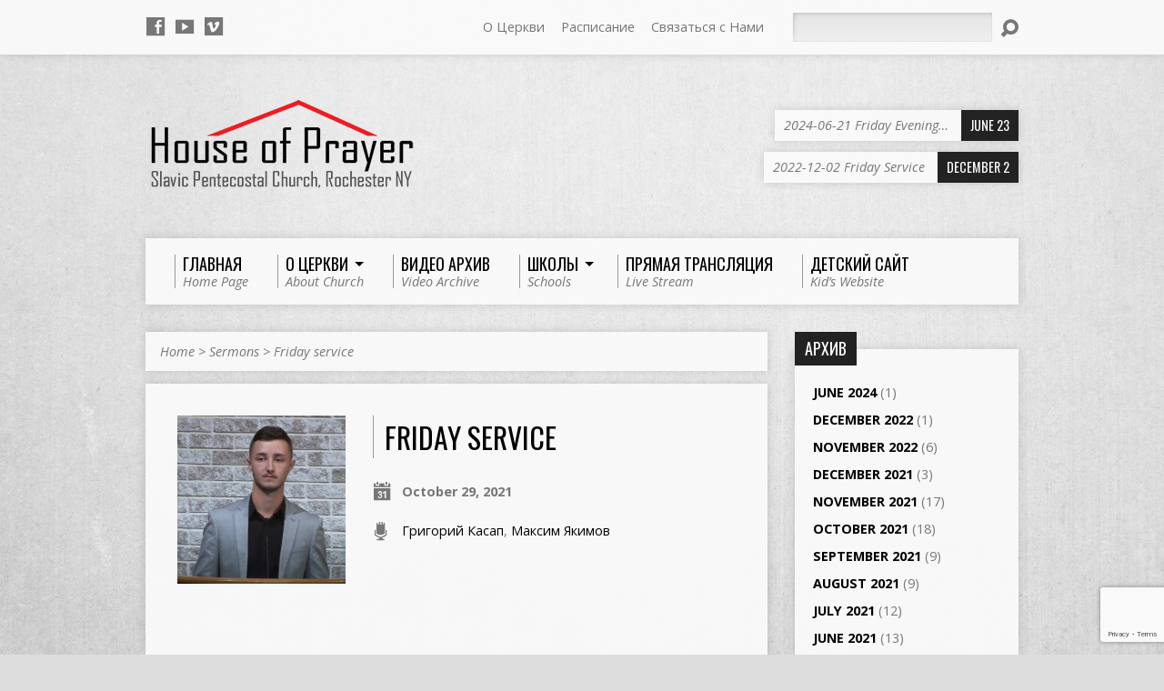

--- FILE ---
content_type: text/html; charset=UTF-8
request_url: https://slavicpc.org/sermons/friday-service-18/
body_size: 12618
content:
<!DOCTYPE html>
<!--[if IE 8 ]><html class="ie8 no-js resurrect-html" lang="en-US"> <![endif]-->
<!--[if (gte IE 9)|!(IE)]><!--><html class="no-js resurrect-html" lang="en-US"> <!--<![endif]-->
<head>
<meta charset="UTF-8" />
<link rel="pingback" href="https://slavicpc.org/xmlrpc.php" />
<title>Friday service &#8211; Славянская Пятидесятническая Церковь</title>
<meta name='robots' content='max-image-preview:large' />
	<style>img:is([sizes="auto" i], [sizes^="auto," i]) { contain-intrinsic-size: 3000px 1500px }</style>
	<link rel='dns-prefetch' href='//fonts.googleapis.com' />
<link rel="alternate" type="application/rss+xml" title="Славянская Пятидесятническая Церковь &raquo; Feed" href="https://slavicpc.org/feed/" />
<link rel="alternate" type="application/rss+xml" title="Славянская Пятидесятническая Церковь &raquo; Comments Feed" href="https://slavicpc.org/comments/feed/" />
<script type="text/javascript">
/* <![CDATA[ */
window._wpemojiSettings = {"baseUrl":"https:\/\/s.w.org\/images\/core\/emoji\/15.0.3\/72x72\/","ext":".png","svgUrl":"https:\/\/s.w.org\/images\/core\/emoji\/15.0.3\/svg\/","svgExt":".svg","source":{"concatemoji":"https:\/\/slavicpc.org\/wp-includes\/js\/wp-emoji-release.min.js?ver=6.7.4"}};
/*! This file is auto-generated */
!function(i,n){var o,s,e;function c(e){try{var t={supportTests:e,timestamp:(new Date).valueOf()};sessionStorage.setItem(o,JSON.stringify(t))}catch(e){}}function p(e,t,n){e.clearRect(0,0,e.canvas.width,e.canvas.height),e.fillText(t,0,0);var t=new Uint32Array(e.getImageData(0,0,e.canvas.width,e.canvas.height).data),r=(e.clearRect(0,0,e.canvas.width,e.canvas.height),e.fillText(n,0,0),new Uint32Array(e.getImageData(0,0,e.canvas.width,e.canvas.height).data));return t.every(function(e,t){return e===r[t]})}function u(e,t,n){switch(t){case"flag":return n(e,"\ud83c\udff3\ufe0f\u200d\u26a7\ufe0f","\ud83c\udff3\ufe0f\u200b\u26a7\ufe0f")?!1:!n(e,"\ud83c\uddfa\ud83c\uddf3","\ud83c\uddfa\u200b\ud83c\uddf3")&&!n(e,"\ud83c\udff4\udb40\udc67\udb40\udc62\udb40\udc65\udb40\udc6e\udb40\udc67\udb40\udc7f","\ud83c\udff4\u200b\udb40\udc67\u200b\udb40\udc62\u200b\udb40\udc65\u200b\udb40\udc6e\u200b\udb40\udc67\u200b\udb40\udc7f");case"emoji":return!n(e,"\ud83d\udc26\u200d\u2b1b","\ud83d\udc26\u200b\u2b1b")}return!1}function f(e,t,n){var r="undefined"!=typeof WorkerGlobalScope&&self instanceof WorkerGlobalScope?new OffscreenCanvas(300,150):i.createElement("canvas"),a=r.getContext("2d",{willReadFrequently:!0}),o=(a.textBaseline="top",a.font="600 32px Arial",{});return e.forEach(function(e){o[e]=t(a,e,n)}),o}function t(e){var t=i.createElement("script");t.src=e,t.defer=!0,i.head.appendChild(t)}"undefined"!=typeof Promise&&(o="wpEmojiSettingsSupports",s=["flag","emoji"],n.supports={everything:!0,everythingExceptFlag:!0},e=new Promise(function(e){i.addEventListener("DOMContentLoaded",e,{once:!0})}),new Promise(function(t){var n=function(){try{var e=JSON.parse(sessionStorage.getItem(o));if("object"==typeof e&&"number"==typeof e.timestamp&&(new Date).valueOf()<e.timestamp+604800&&"object"==typeof e.supportTests)return e.supportTests}catch(e){}return null}();if(!n){if("undefined"!=typeof Worker&&"undefined"!=typeof OffscreenCanvas&&"undefined"!=typeof URL&&URL.createObjectURL&&"undefined"!=typeof Blob)try{var e="postMessage("+f.toString()+"("+[JSON.stringify(s),u.toString(),p.toString()].join(",")+"));",r=new Blob([e],{type:"text/javascript"}),a=new Worker(URL.createObjectURL(r),{name:"wpTestEmojiSupports"});return void(a.onmessage=function(e){c(n=e.data),a.terminate(),t(n)})}catch(e){}c(n=f(s,u,p))}t(n)}).then(function(e){for(var t in e)n.supports[t]=e[t],n.supports.everything=n.supports.everything&&n.supports[t],"flag"!==t&&(n.supports.everythingExceptFlag=n.supports.everythingExceptFlag&&n.supports[t]);n.supports.everythingExceptFlag=n.supports.everythingExceptFlag&&!n.supports.flag,n.DOMReady=!1,n.readyCallback=function(){n.DOMReady=!0}}).then(function(){return e}).then(function(){var e;n.supports.everything||(n.readyCallback(),(e=n.source||{}).concatemoji?t(e.concatemoji):e.wpemoji&&e.twemoji&&(t(e.twemoji),t(e.wpemoji)))}))}((window,document),window._wpemojiSettings);
/* ]]> */
</script>
<style id='wp-emoji-styles-inline-css' type='text/css'>

	img.wp-smiley, img.emoji {
		display: inline !important;
		border: none !important;
		box-shadow: none !important;
		height: 1em !important;
		width: 1em !important;
		margin: 0 0.07em !important;
		vertical-align: -0.1em !important;
		background: none !important;
		padding: 0 !important;
	}
</style>
<link rel='stylesheet' id='wp-block-library-css' href='https://slavicpc.org/wp-includes/css/dist/block-library/style.min.css?ver=6.7.4' type='text/css' media='all' />
<style id='classic-theme-styles-inline-css' type='text/css'>
/*! This file is auto-generated */
.wp-block-button__link{color:#fff;background-color:#32373c;border-radius:9999px;box-shadow:none;text-decoration:none;padding:calc(.667em + 2px) calc(1.333em + 2px);font-size:1.125em}.wp-block-file__button{background:#32373c;color:#fff;text-decoration:none}
</style>
<style id='global-styles-inline-css' type='text/css'>
:root{--wp--preset--aspect-ratio--square: 1;--wp--preset--aspect-ratio--4-3: 4/3;--wp--preset--aspect-ratio--3-4: 3/4;--wp--preset--aspect-ratio--3-2: 3/2;--wp--preset--aspect-ratio--2-3: 2/3;--wp--preset--aspect-ratio--16-9: 16/9;--wp--preset--aspect-ratio--9-16: 9/16;--wp--preset--color--black: #000000;--wp--preset--color--cyan-bluish-gray: #abb8c3;--wp--preset--color--white: #ffffff;--wp--preset--color--pale-pink: #f78da7;--wp--preset--color--vivid-red: #cf2e2e;--wp--preset--color--luminous-vivid-orange: #ff6900;--wp--preset--color--luminous-vivid-amber: #fcb900;--wp--preset--color--light-green-cyan: #7bdcb5;--wp--preset--color--vivid-green-cyan: #00d084;--wp--preset--color--pale-cyan-blue: #8ed1fc;--wp--preset--color--vivid-cyan-blue: #0693e3;--wp--preset--color--vivid-purple: #9b51e0;--wp--preset--gradient--vivid-cyan-blue-to-vivid-purple: linear-gradient(135deg,rgba(6,147,227,1) 0%,rgb(155,81,224) 100%);--wp--preset--gradient--light-green-cyan-to-vivid-green-cyan: linear-gradient(135deg,rgb(122,220,180) 0%,rgb(0,208,130) 100%);--wp--preset--gradient--luminous-vivid-amber-to-luminous-vivid-orange: linear-gradient(135deg,rgba(252,185,0,1) 0%,rgba(255,105,0,1) 100%);--wp--preset--gradient--luminous-vivid-orange-to-vivid-red: linear-gradient(135deg,rgba(255,105,0,1) 0%,rgb(207,46,46) 100%);--wp--preset--gradient--very-light-gray-to-cyan-bluish-gray: linear-gradient(135deg,rgb(238,238,238) 0%,rgb(169,184,195) 100%);--wp--preset--gradient--cool-to-warm-spectrum: linear-gradient(135deg,rgb(74,234,220) 0%,rgb(151,120,209) 20%,rgb(207,42,186) 40%,rgb(238,44,130) 60%,rgb(251,105,98) 80%,rgb(254,248,76) 100%);--wp--preset--gradient--blush-light-purple: linear-gradient(135deg,rgb(255,206,236) 0%,rgb(152,150,240) 100%);--wp--preset--gradient--blush-bordeaux: linear-gradient(135deg,rgb(254,205,165) 0%,rgb(254,45,45) 50%,rgb(107,0,62) 100%);--wp--preset--gradient--luminous-dusk: linear-gradient(135deg,rgb(255,203,112) 0%,rgb(199,81,192) 50%,rgb(65,88,208) 100%);--wp--preset--gradient--pale-ocean: linear-gradient(135deg,rgb(255,245,203) 0%,rgb(182,227,212) 50%,rgb(51,167,181) 100%);--wp--preset--gradient--electric-grass: linear-gradient(135deg,rgb(202,248,128) 0%,rgb(113,206,126) 100%);--wp--preset--gradient--midnight: linear-gradient(135deg,rgb(2,3,129) 0%,rgb(40,116,252) 100%);--wp--preset--font-size--small: 13px;--wp--preset--font-size--medium: 20px;--wp--preset--font-size--large: 36px;--wp--preset--font-size--x-large: 42px;--wp--preset--spacing--20: 0.44rem;--wp--preset--spacing--30: 0.67rem;--wp--preset--spacing--40: 1rem;--wp--preset--spacing--50: 1.5rem;--wp--preset--spacing--60: 2.25rem;--wp--preset--spacing--70: 3.38rem;--wp--preset--spacing--80: 5.06rem;--wp--preset--shadow--natural: 6px 6px 9px rgba(0, 0, 0, 0.2);--wp--preset--shadow--deep: 12px 12px 50px rgba(0, 0, 0, 0.4);--wp--preset--shadow--sharp: 6px 6px 0px rgba(0, 0, 0, 0.2);--wp--preset--shadow--outlined: 6px 6px 0px -3px rgba(255, 255, 255, 1), 6px 6px rgba(0, 0, 0, 1);--wp--preset--shadow--crisp: 6px 6px 0px rgba(0, 0, 0, 1);}:where(.is-layout-flex){gap: 0.5em;}:where(.is-layout-grid){gap: 0.5em;}body .is-layout-flex{display: flex;}.is-layout-flex{flex-wrap: wrap;align-items: center;}.is-layout-flex > :is(*, div){margin: 0;}body .is-layout-grid{display: grid;}.is-layout-grid > :is(*, div){margin: 0;}:where(.wp-block-columns.is-layout-flex){gap: 2em;}:where(.wp-block-columns.is-layout-grid){gap: 2em;}:where(.wp-block-post-template.is-layout-flex){gap: 1.25em;}:where(.wp-block-post-template.is-layout-grid){gap: 1.25em;}.has-black-color{color: var(--wp--preset--color--black) !important;}.has-cyan-bluish-gray-color{color: var(--wp--preset--color--cyan-bluish-gray) !important;}.has-white-color{color: var(--wp--preset--color--white) !important;}.has-pale-pink-color{color: var(--wp--preset--color--pale-pink) !important;}.has-vivid-red-color{color: var(--wp--preset--color--vivid-red) !important;}.has-luminous-vivid-orange-color{color: var(--wp--preset--color--luminous-vivid-orange) !important;}.has-luminous-vivid-amber-color{color: var(--wp--preset--color--luminous-vivid-amber) !important;}.has-light-green-cyan-color{color: var(--wp--preset--color--light-green-cyan) !important;}.has-vivid-green-cyan-color{color: var(--wp--preset--color--vivid-green-cyan) !important;}.has-pale-cyan-blue-color{color: var(--wp--preset--color--pale-cyan-blue) !important;}.has-vivid-cyan-blue-color{color: var(--wp--preset--color--vivid-cyan-blue) !important;}.has-vivid-purple-color{color: var(--wp--preset--color--vivid-purple) !important;}.has-black-background-color{background-color: var(--wp--preset--color--black) !important;}.has-cyan-bluish-gray-background-color{background-color: var(--wp--preset--color--cyan-bluish-gray) !important;}.has-white-background-color{background-color: var(--wp--preset--color--white) !important;}.has-pale-pink-background-color{background-color: var(--wp--preset--color--pale-pink) !important;}.has-vivid-red-background-color{background-color: var(--wp--preset--color--vivid-red) !important;}.has-luminous-vivid-orange-background-color{background-color: var(--wp--preset--color--luminous-vivid-orange) !important;}.has-luminous-vivid-amber-background-color{background-color: var(--wp--preset--color--luminous-vivid-amber) !important;}.has-light-green-cyan-background-color{background-color: var(--wp--preset--color--light-green-cyan) !important;}.has-vivid-green-cyan-background-color{background-color: var(--wp--preset--color--vivid-green-cyan) !important;}.has-pale-cyan-blue-background-color{background-color: var(--wp--preset--color--pale-cyan-blue) !important;}.has-vivid-cyan-blue-background-color{background-color: var(--wp--preset--color--vivid-cyan-blue) !important;}.has-vivid-purple-background-color{background-color: var(--wp--preset--color--vivid-purple) !important;}.has-black-border-color{border-color: var(--wp--preset--color--black) !important;}.has-cyan-bluish-gray-border-color{border-color: var(--wp--preset--color--cyan-bluish-gray) !important;}.has-white-border-color{border-color: var(--wp--preset--color--white) !important;}.has-pale-pink-border-color{border-color: var(--wp--preset--color--pale-pink) !important;}.has-vivid-red-border-color{border-color: var(--wp--preset--color--vivid-red) !important;}.has-luminous-vivid-orange-border-color{border-color: var(--wp--preset--color--luminous-vivid-orange) !important;}.has-luminous-vivid-amber-border-color{border-color: var(--wp--preset--color--luminous-vivid-amber) !important;}.has-light-green-cyan-border-color{border-color: var(--wp--preset--color--light-green-cyan) !important;}.has-vivid-green-cyan-border-color{border-color: var(--wp--preset--color--vivid-green-cyan) !important;}.has-pale-cyan-blue-border-color{border-color: var(--wp--preset--color--pale-cyan-blue) !important;}.has-vivid-cyan-blue-border-color{border-color: var(--wp--preset--color--vivid-cyan-blue) !important;}.has-vivid-purple-border-color{border-color: var(--wp--preset--color--vivid-purple) !important;}.has-vivid-cyan-blue-to-vivid-purple-gradient-background{background: var(--wp--preset--gradient--vivid-cyan-blue-to-vivid-purple) !important;}.has-light-green-cyan-to-vivid-green-cyan-gradient-background{background: var(--wp--preset--gradient--light-green-cyan-to-vivid-green-cyan) !important;}.has-luminous-vivid-amber-to-luminous-vivid-orange-gradient-background{background: var(--wp--preset--gradient--luminous-vivid-amber-to-luminous-vivid-orange) !important;}.has-luminous-vivid-orange-to-vivid-red-gradient-background{background: var(--wp--preset--gradient--luminous-vivid-orange-to-vivid-red) !important;}.has-very-light-gray-to-cyan-bluish-gray-gradient-background{background: var(--wp--preset--gradient--very-light-gray-to-cyan-bluish-gray) !important;}.has-cool-to-warm-spectrum-gradient-background{background: var(--wp--preset--gradient--cool-to-warm-spectrum) !important;}.has-blush-light-purple-gradient-background{background: var(--wp--preset--gradient--blush-light-purple) !important;}.has-blush-bordeaux-gradient-background{background: var(--wp--preset--gradient--blush-bordeaux) !important;}.has-luminous-dusk-gradient-background{background: var(--wp--preset--gradient--luminous-dusk) !important;}.has-pale-ocean-gradient-background{background: var(--wp--preset--gradient--pale-ocean) !important;}.has-electric-grass-gradient-background{background: var(--wp--preset--gradient--electric-grass) !important;}.has-midnight-gradient-background{background: var(--wp--preset--gradient--midnight) !important;}.has-small-font-size{font-size: var(--wp--preset--font-size--small) !important;}.has-medium-font-size{font-size: var(--wp--preset--font-size--medium) !important;}.has-large-font-size{font-size: var(--wp--preset--font-size--large) !important;}.has-x-large-font-size{font-size: var(--wp--preset--font-size--x-large) !important;}
:where(.wp-block-post-template.is-layout-flex){gap: 1.25em;}:where(.wp-block-post-template.is-layout-grid){gap: 1.25em;}
:where(.wp-block-columns.is-layout-flex){gap: 2em;}:where(.wp-block-columns.is-layout-grid){gap: 2em;}
:root :where(.wp-block-pullquote){font-size: 1.5em;line-height: 1.6;}
</style>
<link rel='stylesheet' id='contact-form-7-css' href='https://slavicpc.org/wp-content/plugins/contact-form-7/includes/css/styles.css?ver=6.0.3' type='text/css' media='all' />
<link rel='stylesheet' id='youtube-live-css' href='https://slavicpc.org/wp-content/plugins/youtube-live-stream-auto-embed/assets/css/youtube-live-style.css?ver=6.7.4' type='text/css' media='all' />
<link rel='stylesheet' id='resurrect-google-fonts-css' href='//fonts.googleapis.com/css?family=Oswald:400,700%7COpen+Sans:300,300italic,400,400italic,700,700italic' type='text/css' media='all' />
<link rel='stylesheet' id='elusive-webfont-css' href='https://slavicpc.org/wp-content/themes/resurrect/css/elusive-webfont.css?ver=3.4.1' type='text/css' media='all' />
<link rel='stylesheet' id='resurrect-style-css' href='https://slavicpc.org/wp-content/themes/resurrect/style.css?ver=3.4.1' type='text/css' media='all' />
<link rel='stylesheet' id='resurrect-responsive-css' href='https://slavicpc.org/wp-content/themes/resurrect/css/responsive.css?ver=3.4.1' type='text/css' media='all' />
<link rel='stylesheet' id='resurrect-color-css' href='https://slavicpc.org/wp-content/themes/resurrect/colors/light/style.css?ver=3.4.1' type='text/css' media='all' />
<style id='akismet-widget-style-inline-css' type='text/css'>

			.a-stats {
				--akismet-color-mid-green: #357b49;
				--akismet-color-white: #fff;
				--akismet-color-light-grey: #f6f7f7;

				max-width: 350px;
				width: auto;
			}

			.a-stats * {
				all: unset;
				box-sizing: border-box;
			}

			.a-stats strong {
				font-weight: 600;
			}

			.a-stats a.a-stats__link,
			.a-stats a.a-stats__link:visited,
			.a-stats a.a-stats__link:active {
				background: var(--akismet-color-mid-green);
				border: none;
				box-shadow: none;
				border-radius: 8px;
				color: var(--akismet-color-white);
				cursor: pointer;
				display: block;
				font-family: -apple-system, BlinkMacSystemFont, 'Segoe UI', 'Roboto', 'Oxygen-Sans', 'Ubuntu', 'Cantarell', 'Helvetica Neue', sans-serif;
				font-weight: 500;
				padding: 12px;
				text-align: center;
				text-decoration: none;
				transition: all 0.2s ease;
			}

			/* Extra specificity to deal with TwentyTwentyOne focus style */
			.widget .a-stats a.a-stats__link:focus {
				background: var(--akismet-color-mid-green);
				color: var(--akismet-color-white);
				text-decoration: none;
			}

			.a-stats a.a-stats__link:hover {
				filter: brightness(110%);
				box-shadow: 0 4px 12px rgba(0, 0, 0, 0.06), 0 0 2px rgba(0, 0, 0, 0.16);
			}

			.a-stats .count {
				color: var(--akismet-color-white);
				display: block;
				font-size: 1.5em;
				line-height: 1.4;
				padding: 0 13px;
				white-space: nowrap;
			}
		
</style>
<script type="text/javascript" src="https://slavicpc.org/wp-includes/js/jquery/jquery.min.js?ver=3.7.1" id="jquery-core-js"></script>
<script type="text/javascript" src="https://slavicpc.org/wp-includes/js/jquery/jquery-migrate.min.js?ver=3.4.1" id="jquery-migrate-js"></script>
<script type="text/javascript" id="ctfw-ie-unsupported-js-extra">
/* <![CDATA[ */
var ctfw_ie_unsupported = {"default_version":"7","min_version":"5","max_version":"9","version":"7","message":"You are using an outdated version of Internet Explorer. Please upgrade your browser to use this site.","redirect_url":"https:\/\/browsehappy.com\/"};
/* ]]> */
</script>
<script type="text/javascript" src="https://slavicpc.org/wp-content/themes/resurrect/framework/js/ie-unsupported.js?ver=3.4.1" id="ctfw-ie-unsupported-js"></script>
<script type="text/javascript" src="https://slavicpc.org/wp-content/themes/resurrect/framework/js/jquery.fitvids.js?ver=3.4.1" id="fitvids-js"></script>
<script type="text/javascript" id="ctfw-responsive-embeds-js-extra">
/* <![CDATA[ */
var ctfw_responsive_embeds = {"wp_responsive_embeds":"1"};
/* ]]> */
</script>
<script type="text/javascript" src="https://slavicpc.org/wp-content/themes/resurrect/framework/js/responsive-embeds.js?ver=3.4.1" id="ctfw-responsive-embeds-js"></script>
<script type="text/javascript" src="https://slavicpc.org/wp-content/themes/resurrect/js/modernizr.custom.js?ver=3.4.1" id="modernizr-custom-js"></script>
<script type="text/javascript" src="https://slavicpc.org/wp-content/themes/resurrect/js/jquery.meanmenu.min.js?ver=3.4.1" id="jquery-meanmenu-js"></script>
<script type="text/javascript" src="https://slavicpc.org/wp-content/themes/resurrect/js/superfish.modified.js?ver=3.4.1" id="superfish-js"></script>
<script type="text/javascript" src="https://slavicpc.org/wp-content/themes/resurrect/js/supersubs.js?ver=3.4.1" id="supersubs-js"></script>
<script type="text/javascript" src="https://slavicpc.org/wp-content/themes/resurrect/js/jquery.debouncedresize.min.js?ver=3.4.1" id="jquery-debouncedresize-js"></script>
<script type="text/javascript" src="https://slavicpc.org/wp-content/themes/resurrect/js/jquery.smooth-scroll.min.js?ver=3.4.1" id="jquery-smooth-scroll-js"></script>
<script type="text/javascript" src="https://slavicpc.org/wp-content/themes/resurrect/js/jquery_cookie.min.js?ver=3.4.1" id="jquery-cookie-js"></script>
<script type="text/javascript" id="resurrect-main-js-extra">
/* <![CDATA[ */
var resurrect_main = {"site_path":"\/","home_url":"https:\/\/slavicpc.org","color_url":"https:\/\/slavicpc.org\/wp-content\/themes\/resurrect\/colors\/light","is_ssl":"1","current_protocol":"https","mobile_menu_label":"Menu","slider_slideshow":"1","slider_speed":"6000","comment_name_required":"1","comment_email_required":"1","comment_name_error_required":"Required","comment_email_error_required":"Required","comment_email_error_invalid":"Invalid Email","comment_url_error_invalid":"Invalid URL","comment_message_error_required":"Comment Required"};
/* ]]> */
</script>
<script type="text/javascript" src="https://slavicpc.org/wp-content/themes/resurrect/js/main.js?ver=3.4.1" id="resurrect-main-js"></script>
<link rel="https://api.w.org/" href="https://slavicpc.org/wp-json/" /><link rel="alternate" title="JSON" type="application/json" href="https://slavicpc.org/wp-json/wp/v2/ctc_sermon/2630" /><link rel="EditURI" type="application/rsd+xml" title="RSD" href="https://slavicpc.org/xmlrpc.php?rsd" />
<meta name="generator" content="WordPress 6.7.4" />
<link rel="canonical" href="https://slavicpc.org/sermons/friday-service-18/" />
<link rel='shortlink' href='https://slavicpc.org/?p=2630' />
<link rel="alternate" title="oEmbed (JSON)" type="application/json+oembed" href="https://slavicpc.org/wp-json/oembed/1.0/embed?url=https%3A%2F%2Fslavicpc.org%2Fsermons%2Ffriday-service-18%2F" />
<link rel="alternate" title="oEmbed (XML)" type="text/xml+oembed" href="https://slavicpc.org/wp-json/oembed/1.0/embed?url=https%3A%2F%2Fslavicpc.org%2Fsermons%2Ffriday-service-18%2F&#038;format=xml" />
<style type="text/css">
#resurrect-logo-text {
	font-family: 'Oswald', Arial, Helvetica, sans-serif;
}

body, input, textarea, select, .sf-menu li li a, .flex-description, #cancel-comment-reply-link, .resurrect-accordion-section-title, a.resurrect-button, a.comment-reply-link, a.comment-edit-link, a.post-edit-link, .resurrect-nav-left-right a, input[type=submit], .wp-block-file .wp-block-file__button, pre.wp-block-verse {
	font-family: 'Open Sans', Arial, Helvetica, sans-serif;
}

#resurrect-header-menu-links > li > a .ctfw-header-menu-link-title, #resurrect-footer-menu-links {
	font-family: 'Oswald', Arial, Helvetica, sans-serif;
}

#resurrect-intro-heading, .resurrect-main-title, .resurrect-entry-content h1:not(.resurrect-calendar-list-entry-title), .resurrect-entry-content h2, .resurrect-entry-content h3, .resurrect-entry-content h4, .resurrect-entry-content h5, .resurrect-entry-content h6, .mce-content-body h1, .mce-content-body h2, .mce-content-body h3, .mce-content-body h4, .mce-content-body h5, .mce-content-body h6, .resurrect-author-box h1, .resurrect-person header h1, .resurrect-location header h1, .resurrect-entry-short h1, #reply-title, #resurrect-comments-title, .flex-title, .resurrect-caption-image-title, #resurrect-banner h1, h1.resurrect-widget-title, .resurrect-header-right-item-date, .resurrect-calendar-table-header-row, .has-drop-cap:not(:focus):first-letter {
	font-family: 'Oswald', Arial, Helvetica, sans-serif;
}


</style>
<script type="text/javascript">
jQuery( window ).load( function() {
	if ( jQuery.cookie( 'resurrect_responsive_off' ) ) {

		// Add helper class without delay
		jQuery( 'html' ).addClass( 'resurrect-responsive-off' );

		// Disable responsive.css
		jQuery( '#resurrect-responsive-css' ).remove();

	} else {

		// Add helper class without delay
		jQuery( 'html' ).addClass( 'resurrect-responsive-on' );

		// Add viewport meta to head -- IMMEDIATELY, not on ready()
		jQuery( 'head' ).append(' <meta name="viewport" content="width=device-width, initial-scale=1">' );

	}
});
</script>
<style type="text/css" id="custom-background-css">
body.custom-background { background-image: url("https://slavicpc.org/wp-content/themes/resurrect/images/backgrounds/concrete.jpg"); background-position: center center; background-size: cover; background-repeat: no-repeat; background-attachment: fixed; }
</style>
	</head>
<body class="ctc_sermon-template-default single single-ctc_sermon postid-2630 custom-background wp-embed-responsive resurrect-logo-font-oswald resurrect-heading-font-oswald resurrect-menu-font-oswald resurrect-body-font-open-sans resurrect-background-image-file-concrete resurrect-no-banner">

<div id="resurrect-container">

	
		<div id="resurrect-top" class="resurrect-top-has-icons resurrect-top-has-menu resurrect-top-has-search">

			<div id="resurrect-top-inner">

				<div id="resurrect-top-content" class="resurrect-clearfix">

					<ul class="resurrect-list-icons">
	<li><a href="https://www.facebook.com/SlavicPentecostalChurch/" class="el-icon-facebook" title="Facebook" target="_blank"></a></li>
	<li><a href="https://www.youtube.com/@HouseOfPrayer" class="el-icon-youtube" title="YouTube" target="_blank"></a></li>
	<li><a href="https://vimeo.com/user10069602" class="el-icon-vimeo" title="Vimeo" target="_blank"></a></li>
</ul>
					<div id="resurrect-top-right">

						<div id="resurrect-top-menu">

							<ul id="resurrect-top-menu-links" class="menu"><li id="menu-item-87" class="menu-item menu-item-type-post_type menu-item-object-page menu-item-87"><a href="https://slavicpc.org/about/">О Церкви</a></li>
<li id="menu-item-1413" class="menu-item menu-item-type-post_type menu-item-object-page menu-item-1413"><a href="https://slavicpc.org/about/schedule/">Расписание</a></li>
<li id="menu-item-86" class="menu-item menu-item-type-post_type menu-item-object-page menu-item-86"><a href="https://slavicpc.org/about/contact-us/">Связаться с Нами</a></li>
</ul>
						</div>

						
							<div id="resurrect-top-search">
								
<div class="resurrect-search-form">
	<form method="get" action="https://slavicpc.org/">
		<label class="screen-reader-text">Search</label>
		<div class="resurrect-search-field">
			<input type="text" name="s" aria-label="Search">
		</div>
		<a href="#" class="resurrect-search-button el-icon-search" title="Search"></a>
	</form>
</div>
							</div>

						
					</div>

				</div>

			</div>

		</div>

	
	<div id="resurrect-middle">

		<div id="resurrect-middle-content" class="resurrect-clearfix">

			<header id="resurrect-header" class="resurrect-header-text-dark">

				<div id="resurrect-header-inner">

					<div id="resurrect-header-content">

						<div id="resurrect-logo">

							<div id="resurrect-logo-content">

								
									
									<div id="resurrect-logo-image">

										<a href="https://slavicpc.org/">

											<img src="https://slavicpc.org/wp-content/uploads/2020/12/logo.png" alt="Славянская Пятидесятническая Церковь" id="resurrect-logo-regular">

											
										</a>

									</div>

								
								
							</div>

						</div>

						<div id="resurrect-header-right">

							<div id="resurrect-header-right-inner">

								<div id="resurrect-header-right-content">

									
	
	<div id="resurrect-header-right-items" class="resurrect-header-right-items-count- resurrect-clearfix">

		
		<article class="resurrect-header-right-item">

			<a href="https://slavicpc.org/sermons/2024-06-21-friday-evening-prayer-service/" title="2024-06-21 Friday Evening Prayer Service">

				<span class="resurrect-header-right-item-title">2024-06-21 Friday Evening&hellip;</span>

									<span class="resurrect-header-right-item-date">
						June 23					</span>
				
			</a>

		</article>

		
		<article class="resurrect-header-right-item">

			<a href="https://slavicpc.org/sermons/2022-12-02-friday-service/" title="2022-12-02 Friday Service">

				<span class="resurrect-header-right-item-title">2022-12-02 Friday Service</span>

									<span class="resurrect-header-right-item-date">
						December 2					</span>
				
			</a>

		</article>

		
	</div>


								</div>

							</div>

						</div>

					</div>

				</div>

				<nav id="resurrect-header-menu" class="resurrect-clearfix">

					<div id="resurrect-header-menu-inner" class="resurrect-clearfix">

						<ul id="resurrect-header-menu-links" class="sf-menu"><li id="menu-item-14" class="menu-item menu-item-type-custom menu-item-object-custom menu-item-14"><a href="/"><div class="ctfw-header-menu-link-inner"><div class="ctfw-header-menu-link-title">Главная</div><div class="ctfw-header-menu-link-description">Home Page</div></div></a></li>
<li id="menu-item-108" class="menu-item menu-item-type-post_type menu-item-object-page menu-item-has-children menu-item-108"><a href="https://slavicpc.org/about/"><div class="ctfw-header-menu-link-inner"><div class="ctfw-header-menu-link-title">О Церкви</div><div class="ctfw-header-menu-link-description">About Church</div></div></a>
<ul class="sub-menu">
	<li id="menu-item-47" class="menu-item menu-item-type-post_type menu-item-object-page menu-item-47"><a href="https://slavicpc.org/about/schedule/">Расписание</a></li>
	<li id="menu-item-107" class="menu-item menu-item-type-post_type menu-item-object-page menu-item-107"><a href="https://slavicpc.org/about/contact-us/">Связаться с Нами</a></li>
	<li id="menu-item-1418" class="menu-item menu-item-type-post_type menu-item-object-page menu-item-1418"><a href="https://slavicpc.org/about/donation/">Добровольное Пожертвование</a></li>
</ul>
</li>
<li id="menu-item-120" class="menu-item menu-item-type-custom menu-item-object-custom menu-item-120"><a href="/sermons/"><div class="ctfw-header-menu-link-inner"><div class="ctfw-header-menu-link-title">Видео Архив</div><div class="ctfw-header-menu-link-description">Video Archive</div></div></a></li>
<li id="menu-item-1658" class="menu-item menu-item-type-post_type menu-item-object-page menu-item-has-children menu-item-1658"><a href="https://slavicpc.org/%d1%88%d0%ba%d0%be%d0%bb%d1%8b/"><div class="ctfw-header-menu-link-inner"><div class="ctfw-header-menu-link-title">Школы</div><div class="ctfw-header-menu-link-description">Schools</div></div></a>
<ul class="sub-menu">
	<li id="menu-item-2908" class="menu-item menu-item-type-post_type menu-item-object-page menu-item-2908"><a href="https://slavicpc.org/nys-music-school/">NYS Music School 2026</a></li>
	<li id="menu-item-2285" class="menu-item menu-item-type-post_type menu-item-object-page menu-item-has-children menu-item-2285"><a href="https://slavicpc.org/%d1%88%d0%ba%d0%be%d0%bb%d1%8b/">Previous Years</a>
	<ul class="sub-menu">
		<li id="menu-item-2846" class="menu-item menu-item-type-post_type menu-item-object-page menu-item-2846"><a href="https://slavicpc.org/%d1%88%d0%ba%d0%be%d0%bb%d1%8b/teen-bible-school-2024/">Teen Bible School 2024</a></li>
		<li id="menu-item-2743" class="menu-item menu-item-type-post_type menu-item-object-page menu-item-2743"><a href="https://slavicpc.org/%d1%88%d0%ba%d0%be%d0%bb%d1%8b/teen-bible-school-2022/">Teen Bible School 2022</a></li>
		<li id="menu-item-2266" class="menu-item menu-item-type-post_type menu-item-object-page menu-item-2266"><a href="https://slavicpc.org/teen-bible-school-2021/">Teen Bible School 2021</a></li>
		<li id="menu-item-1744" class="menu-item menu-item-type-post_type menu-item-object-page menu-item-1744"><a href="https://slavicpc.org/teen-bible-school-2020/">Teen Bible School 2020</a></li>
		<li id="menu-item-1235" class="menu-item menu-item-type-post_type menu-item-object-page menu-item-1235"><a href="https://slavicpc.org/sfg-bible-school-2019/">SFG Bible School 2019</a></li>
		<li id="menu-item-1217" class="menu-item menu-item-type-post_type menu-item-object-page menu-item-1217"><a href="https://slavicpc.org/teen-bible-school-2019/">Teen Bible School 2019</a></li>
		<li id="menu-item-1216" class="menu-item menu-item-type-post_type menu-item-object-page menu-item-1216"><a href="https://slavicpc.org/sfg-bible-school/">SFG Bible School 2018</a></li>
		<li id="menu-item-475" class="menu-item menu-item-type-post_type menu-item-object-page menu-item-475"><a href="https://slavicpc.org/teen-bible-school-2018/">Teen Bible School 2018</a></li>
		<li id="menu-item-520" class="menu-item menu-item-type-post_type menu-item-object-page menu-item-520"><a href="https://slavicpc.org/?page_id=494">Teen Bible School 2017</a></li>
	</ul>
</li>
</ul>
</li>
<li id="menu-item-20" class="menu-item menu-item-type-post_type menu-item-object-page menu-item-20"><a href="https://slavicpc.org/live/"><div class="ctfw-header-menu-link-inner"><div class="ctfw-header-menu-link-title">Прямая Трансляция</div><div class="ctfw-header-menu-link-description">Live Stream</div></div></a></li>
<li id="menu-item-132" class="menu-item menu-item-type-custom menu-item-object-custom menu-item-132"><a target="_blank" href="https://vbs.slavicpc.org/"><div class="ctfw-header-menu-link-inner"><div class="ctfw-header-menu-link-title">Детский Сайт</div><div class="ctfw-header-menu-link-description">Kid’s Website</div></div></a></li>
</ul>
					</div>

				</nav>

				

			</header>

<div id="resurrect-content" class="resurrect-has-sidebar">

	<div id="resurrect-content-inner">

		<div class="ctfw-breadcrumbs"><a href="https://slavicpc.org/">Home</a> > <a href="https://slavicpc.org/sermons/">Sermons</a> > <a href="https://slavicpc.org/sermons/friday-service-18/">Friday service</a></div>
		<div class="resurrect-content-block resurrect-content-block-close resurrect-clearfix">

			
			

	
		
	<article id="post-2630" class="resurrect-entry-full resurrect-sermon-full post-2630 ctc_sermon type-ctc_sermon status-publish has-post-thumbnail hentry ctc_sermon_speaker-20 ctc_sermon_speaker-58 ctfw-has-image">

		
<header class="resurrect-entry-header resurrect-clearfix">

			<div class="resurrect-entry-image">
			<img width="400" height="400" src="https://slavicpc.org/wp-content/uploads/2021/10/2021-10-29F-1-400x400.jpg" class="resurrect-image wp-post-image" alt="" decoding="async" fetchpriority="high" srcset="https://slavicpc.org/wp-content/uploads/2021/10/2021-10-29F-1-400x400.jpg 400w, https://slavicpc.org/wp-content/uploads/2021/10/2021-10-29F-1-100x100.jpg 100w" sizes="(max-width: 400px) 100vw, 400px" />		</div>
	
	<div class="resurrect-entry-title-meta">

					<h1 class="resurrect-entry-title resurrect-main-title">
				Friday service			</h1>
		
		<ul class="resurrect-entry-meta">

			<li class="resurrect-entry-date resurrect-content-icon">
				<span class="el-icon-calendar"></span>
				<time datetime="2021-10-29T11:19:00-04:00">October 29, 2021</time>
			</li>

							<li class="resurrect-entry-byline resurrect-sermon-speaker resurrect-content-icon">
					<span class="el-icon-mic"></span>
					<a href="https://slavicpc.org/sermon-speaker/%d0%b3%d1%80%d0%b8%d0%b3%d0%be%d1%80%d0%b8%d0%b9-%d0%ba%d0%b0%d1%81%d0%b0%d0%bf/" rel="tag">Григорий Касап</a>, <a href="https://slavicpc.org/sermon-speaker/%d0%bc%d0%b0%d0%ba%d1%81%d0%b8%d0%bc-%d1%8f%d0%ba%d0%b8%d0%bc%d0%be%d0%b2/" rel="tag">Максим Якимов</a>				</li>
			
			
			
			
		</ul>

	</div>

</header>

		
			<div id="resurrect-sermon-full-media">

				
					<div id="resurrect-sermon-full-player">

												<div id="resurrect-sermon-full-video-player">
							<iframe width="560" height="315" src="https://www.youtube.com/embed/_mtM5tg9TXc" title="YouTube video player" frameborder="0" allow="accelerometer; autoplay; clipboard-write; encrypted-media; gyroscope; picture-in-picture" allowfullscreen></iframe>						</div>
						
						
					</div>

				
				
			</div>

		
		
		

	</article>


	

		</div>

		
		
	
		<nav class="resurrect-nav-left-right resurrect-content-block resurrect-content-block-compact resurrect-clearfix">

							<div class="resurrect-nav-left">
					<a href="https://slavicpc.org/sermons/benjamin-nazar-sagan-cemetery/" rel="prev"><span class="resurrect-button-icon el-icon-arrow-left"></span> Benjamin Nazar Sagan&hellip;</a>				</div>
			
							<div class="resurrect-nav-right">
					<a href="https://slavicpc.org/sermons/sunday-morning-66/" rel="next">sunday morning <span class="resurrect-button-icon el-icon-arrow-right"></span></a>				</div>
					</nav>

	

		
	</div>

</div>


	<div id="resurrect-sidebar-right" role="complementary">

		
		<aside id="ctfw-archives-2" class="resurrect-widget resurrect-sidebar-widget widget_ctfw-archives"><h1 class="resurrect-widget-title">Архив</h1><ul>	<li><a href='https://slavicpc.org/sermons/2024/06/'>June 2024</a>&nbsp;(1)</li>
	<li><a href='https://slavicpc.org/sermons/2022/12/'>December 2022</a>&nbsp;(1)</li>
	<li><a href='https://slavicpc.org/sermons/2022/11/'>November 2022</a>&nbsp;(6)</li>
	<li><a href='https://slavicpc.org/sermons/2021/12/'>December 2021</a>&nbsp;(3)</li>
	<li><a href='https://slavicpc.org/sermons/2021/11/'>November 2021</a>&nbsp;(17)</li>
	<li><a href='https://slavicpc.org/sermons/2021/10/'>October 2021</a>&nbsp;(18)</li>
	<li><a href='https://slavicpc.org/sermons/2021/09/'>September 2021</a>&nbsp;(9)</li>
	<li><a href='https://slavicpc.org/sermons/2021/08/'>August 2021</a>&nbsp;(9)</li>
	<li><a href='https://slavicpc.org/sermons/2021/07/'>July 2021</a>&nbsp;(12)</li>
	<li><a href='https://slavicpc.org/sermons/2021/06/'>June 2021</a>&nbsp;(13)</li>
	<li><a href='https://slavicpc.org/sermons/2021/05/'>May 2021</a>&nbsp;(18)</li>
	<li><a href='https://slavicpc.org/sermons/2021/04/'>April 2021</a>&nbsp;(14)</li>
	<li><a href='https://slavicpc.org/sermons/2021/03/'>March 2021</a>&nbsp;(12)</li>
	<li><a href='https://slavicpc.org/sermons/2021/02/'>February 2021</a>&nbsp;(12)</li>
	<li><a href='https://slavicpc.org/sermons/2021/01/'>January 2021</a>&nbsp;(13)</li>
	<li><a href='https://slavicpc.org/sermons/2020/12/'>December 2020</a>&nbsp;(10)</li>
	<li><a href='https://slavicpc.org/sermons/2020/11/'>November 2020</a>&nbsp;(18)</li>
	<li><a href='https://slavicpc.org/sermons/2020/10/'>October 2020</a>&nbsp;(9)</li>
	<li><a href='https://slavicpc.org/sermons/2020/09/'>September 2020</a>&nbsp;(12)</li>
	<li><a href='https://slavicpc.org/sermons/2020/08/'>August 2020</a>&nbsp;(12)</li>
	<li><a href='https://slavicpc.org/sermons/2020/07/'>July 2020</a>&nbsp;(12)</li>
	<li><a href='https://slavicpc.org/sermons/2020/06/'>June 2020</a>&nbsp;(12)</li>
	<li><a href='https://slavicpc.org/sermons/2020/05/'>May 2020</a>&nbsp;(18)</li>
	<li><a href='https://slavicpc.org/sermons/2020/04/'>April 2020</a>&nbsp;(17)</li>
	<li><a href='https://slavicpc.org/sermons/2020/03/'>March 2020</a>&nbsp;(8)</li>
	<li><a href='https://slavicpc.org/sermons/2019/01/'>January 2019</a>&nbsp;(1)</li>
	<li><a href='https://slavicpc.org/sermons/2018/12/'>December 2018</a>&nbsp;(1)</li>
	<li><a href='https://slavicpc.org/sermons/2018/11/'>November 2018</a>&nbsp;(6)</li>
	<li><a href='https://slavicpc.org/sermons/2018/10/'>October 2018</a>&nbsp;(2)</li>
	<li><a href='https://slavicpc.org/sermons/2018/06/'>June 2018</a>&nbsp;(7)</li>
	<li><a href='https://slavicpc.org/sermons/2018/05/'>May 2018</a>&nbsp;(6)</li>
	<li><a href='https://slavicpc.org/sermons/2018/04/'>April 2018</a>&nbsp;(9)</li>
	<li><a href='https://slavicpc.org/sermons/2018/03/'>March 2018</a>&nbsp;(8)</li>
	<li><a href='https://slavicpc.org/sermons/2018/02/'>February 2018</a>&nbsp;(8)</li>
	<li><a href='https://slavicpc.org/sermons/2018/01/'>January 2018</a>&nbsp;(9)</li>
	<li><a href='https://slavicpc.org/sermons/2017/12/'>December 2017</a>&nbsp;(10)</li>
	<li><a href='https://slavicpc.org/sermons/2017/11/'>November 2017</a>&nbsp;(11)</li>
	<li><a href='https://slavicpc.org/sermons/2017/10/'>October 2017</a>&nbsp;(1)</li>
	<li><a href='https://slavicpc.org/sermons/2017/09/'>September 2017</a>&nbsp;(1)</li>
</ul></aside><aside id="ctfw-sermons-4" class="resurrect-widget resurrect-sidebar-widget widget_ctfw-sermons"><h1 class="resurrect-widget-title">САМЫЕ ПОСЛЕДНИЕ ВИДЕО</h1>
	<article class="resurrect-widget-entry resurrect-sermons-widget-entry resurrect-clearfix resurrect-widget-entry-first post-2854 ctc_sermon type-ctc_sermon status-publish hentry ctfw-no-image">

		<header class="resurrect-clearfix">

			
			<h1 class="resurrect-widget-entry-title"><a href="https://slavicpc.org/sermons/2024-06-21-friday-evening-prayer-service/" title="2024-06-21 Friday Evening Prayer Service">2024-06-21 Friday Evening Prayer Service</a></h1>

			<ul class="resurrect-widget-entry-meta resurrect-clearfix">

									<li class="resurrect-widget-entry-date resurrect-sermons-widget-entry-date">
						<time datetime="2024-06-23T10:22:19-04:00">June 23, 2024</time>
					</li>
				
				
				
				
				
				
			</ul>

		</header>

		
	</article>


	<article class="resurrect-widget-entry resurrect-sermons-widget-entry resurrect-clearfix post-2786 ctc_sermon type-ctc_sermon status-publish has-post-thumbnail hentry ctc_sermon_speaker-21 ctc_sermon_speaker-40 ctfw-has-image">

		<header class="resurrect-clearfix">

							<div class="resurrect-widget-entry-thumb">
					<a href="https://slavicpc.org/sermons/2022-12-02-friday-service/" title="2022-12-02 Friday Service"><img width="100" height="100" src="https://slavicpc.org/wp-content/uploads/2021/08/2021-08-15-sunday-evening-100x100.jpg" class="resurrect-image wp-post-image" alt="" decoding="async" loading="lazy" srcset="https://slavicpc.org/wp-content/uploads/2021/08/2021-08-15-sunday-evening-100x100.jpg 100w, https://slavicpc.org/wp-content/uploads/2021/08/2021-08-15-sunday-evening-150x150.jpg 150w, https://slavicpc.org/wp-content/uploads/2021/08/2021-08-15-sunday-evening.jpg 400w" sizes="auto, (max-width: 100px) 100vw, 100px" /></a>
				</div>
			
			<h1 class="resurrect-widget-entry-title"><a href="https://slavicpc.org/sermons/2022-12-02-friday-service/" title="2022-12-02 Friday Service">2022-12-02 Friday Service</a></h1>

			<ul class="resurrect-widget-entry-meta resurrect-clearfix">

									<li class="resurrect-widget-entry-date resurrect-sermons-widget-entry-date">
						<time datetime="2022-12-02T10:58:00-05:00">December 2, 2022</time>
					</li>
				
				
				
				
				
				
			</ul>

		</header>

		
	</article>


	<article class="resurrect-widget-entry resurrect-sermons-widget-entry resurrect-clearfix post-2780 ctc_sermon type-ctc_sermon status-publish has-post-thumbnail hentry ctc_sermon_speaker-86 ctfw-has-image">

		<header class="resurrect-clearfix">

							<div class="resurrect-widget-entry-thumb">
					<a href="https://slavicpc.org/sermons/2022-11-27-sunday-evening-service/" title="2022-11-27 Sunday Evening Service"><img width="100" height="100" src="https://slavicpc.org/wp-content/uploads/2022/12/2022-07-03SE-e1670168684976-100x100.jpg" class="resurrect-image wp-post-image" alt="" decoding="async" loading="lazy" srcset="https://slavicpc.org/wp-content/uploads/2022/12/2022-07-03SE-e1670168684976-100x100.jpg 100w, https://slavicpc.org/wp-content/uploads/2022/12/2022-07-03SE-e1670168684976-148x150.jpg 148w, https://slavicpc.org/wp-content/uploads/2022/12/2022-07-03SE-e1670168684976-400x400.jpg 400w, https://slavicpc.org/wp-content/uploads/2022/12/2022-07-03SE-e1670168684976.jpg 447w" sizes="auto, (max-width: 100px) 100vw, 100px" /></a>
				</div>
			
			<h1 class="resurrect-widget-entry-title"><a href="https://slavicpc.org/sermons/2022-11-27-sunday-evening-service/" title="2022-11-27 Sunday Evening Service">2022-11-27 Sunday Evening Service</a></h1>

			<ul class="resurrect-widget-entry-meta resurrect-clearfix">

									<li class="resurrect-widget-entry-date resurrect-sermons-widget-entry-date">
						<time datetime="2022-11-27T22:36:00-05:00">November 27, 2022</time>
					</li>
				
				
				
				
				
				
			</ul>

		</header>

		
	</article>

</aside><aside id="ctfw-categories-2" class="resurrect-widget resurrect-sidebar-widget widget_ctfw-categories"><h1 class="resurrect-widget-title">Проповедники</h1>	<ul>
			<li class="cat-item cat-item-43"><a href="https://slavicpc.org/sermon-speaker/%d0%b0%d0%bb%d0%b5%d0%ba%d1%81%d0%b0%d0%bd%d0%b4%d1%80-%d0%ba%d0%b0%d1%87%d0%b0%d0%bb%d1%83%d0%b1%d0%b0/">Александр Качалуба</a> (15)
</li>
	<li class="cat-item cat-item-63"><a href="https://slavicpc.org/sermon-speaker/%d0%b0%d0%bb%d0%b5%d0%ba%d1%81%d0%b0%d0%bd%d0%b4%d1%80-%d1%81%d0%b2%d0%b5%d1%82%d0%bb%d0%b8%d1%87%d0%bd%d1%8b%d0%b9/">Александр Светличный</a> (1)
</li>
	<li class="cat-item cat-item-54"><a href="https://slavicpc.org/sermon-speaker/%d0%b0%d0%bb%d0%b5%d0%ba%d1%81%d0%b0%d0%bd%d0%b4%d1%80-%d1%81%d0%b2%d0%b8%d1%80%d0%b4%d1%8e%d0%ba/">Александр Свирдюк</a> (10)
</li>
	<li class="cat-item cat-item-68"><a href="https://slavicpc.org/sermon-speaker/%d0%b0%d0%bb%d0%b5%d0%ba%d1%81%d0%b0%d0%bd%d0%b4%d1%80-%d1%81%d0%be%d0%ba%d0%be%d0%bb/">Александр Сокол</a> (3)
</li>
	<li class="cat-item cat-item-34"><a href="https://slavicpc.org/sermon-speaker/%d0%b0%d0%bb%d0%b5%d0%ba%d1%81%d0%b0%d0%bd%d0%b4%d1%80-%d1%88%d0%b5%d1%80%d0%b1%d1%83%d0%ba/">Александр Шербук</a> (12)
</li>
	<li class="cat-item cat-item-28"><a href="https://slavicpc.org/sermon-speaker/%d0%b0%d0%bd%d0%b0%d1%82%d0%be%d0%bb%d0%b8%d0%b9-%d0%ba%d0%b0%d1%81%d0%b0%d0%bf/">Анатолий Касап</a> (22)
</li>
	<li class="cat-item cat-item-65"><a href="https://slavicpc.org/sermon-speaker/%d0%b0%d0%bd%d0%b0%d1%82%d0%be%d0%bb%d0%b8%d0%b9-%d1%83%d0%bb%d1%8c%d1%8f%d0%bd%d1%87%d1%83%d0%ba/">Анатолий Ульянчук</a> (3)
</li>
	<li class="cat-item cat-item-53"><a href="https://slavicpc.org/sermon-speaker/%d0%b0%d0%bd%d0%b4%d1%80%d0%b5%d0%b9-%d0%ba%d0%b0%d1%81%d0%b0%d0%bf/">Андрей Касап</a> (7)
</li>
	<li class="cat-item cat-item-19"><a href="https://slavicpc.org/sermon-speaker/%d0%b0%d0%bd%d0%b4%d1%80%d0%b5%d0%b9-%d0%bc%d0%b0%d0%bd%d1%8d%d0%bb%d1%8e%d0%ba/">Андрей Манэлюк</a> (5)
</li>
	<li class="cat-item cat-item-50"><a href="https://slavicpc.org/sermon-speaker/%d0%b0%d0%bd%d0%b4%d1%80%d0%b8%d0%b0%d0%bd-%d0%bc%d0%b0%d0%b7%d1%83%d1%80/">Андриан Мазур</a> (7)
</li>
	<li class="cat-item cat-item-84"><a href="https://slavicpc.org/sermon-speaker/%d0%b2%d0%b8%d0%ba%d1%82%d0%be%d1%80-%d0%b1%d0%bb%d0%b5%d1%86%d1%8c%d0%ba%d0%be/">Виктор Блецько</a> (1)
</li>
	<li class="cat-item cat-item-31"><a href="https://slavicpc.org/sermon-speaker/%d0%b2%d0%b8%d0%ba%d1%82%d0%be%d1%80-%d0%bf%d1%80%d0%be%d1%81%d1%8f%d0%bd%d1%8e%d0%ba/">Виктор Просянюк</a> (19)
</li>
	<li class="cat-item cat-item-64"><a href="https://slavicpc.org/sermon-speaker/%d0%b2%d0%b8%d0%ba%d1%82%d0%be%d1%80-%d1%8f%d0%ba%d0%b8%d0%bc%d0%be%d0%b2/">Виктор Якимов</a> (5)
</li>
	<li class="cat-item cat-item-70"><a href="https://slavicpc.org/sermon-speaker/%d0%b2%d0%b8%d1%82%d0%b0%d0%bb%d0%b8%d0%b9-%d0%b1%d0%be%d0%b9%d1%87%d1%83%d0%ba/">Виталий Бойчук</a> (1)
</li>
	<li class="cat-item cat-item-21"><a href="https://slavicpc.org/sermon-speaker/%d0%b2%d0%b8%d1%82%d0%b0%d0%bb%d0%b8%d0%b9-%d0%b1%d1%8d%d1%88%d1%82%d0%b0/">Виталий Бэшта</a> (27)
</li>
	<li class="cat-item cat-item-71"><a href="https://slavicpc.org/sermon-speaker/%d0%b2%d0%b8%d1%82%d0%b0%d0%bb%d0%b8%d0%b9-%d0%bc%d1%83%d1%85%d0%b8%d0%bd/">Виталий Мухин</a> (1)
</li>
	<li class="cat-item cat-item-74"><a href="https://slavicpc.org/sermon-speaker/%d0%b2%d0%b8%d1%82%d0%b0%d0%bb%d0%b8%d0%b9-%d0%bf%d0%b5%d1%82%d1%80%d0%be%d0%b2/">Виталий Петров</a> (2)
</li>
	<li class="cat-item cat-item-86"><a href="https://slavicpc.org/sermon-speaker/%d0%b2%d1%96%d0%ba%d1%82%d0%be%d1%80-%d0%b1%d0%bb%d0%b5%d1%86%d1%8c%d0%ba%d0%be/">Віктор Блецько</a> (1)
</li>
	<li class="cat-item cat-item-69"><a href="https://slavicpc.org/sermon-speaker/%d0%b2%d0%bb%d0%b0%d0%b4%d0%b8%d0%bc%d0%b8%d1%80-%d0%b3%d1%80%d1%83%d0%b4%d1%8c%d0%ba%d0%be/">Владимир Грудько</a> (2)
</li>
	<li class="cat-item cat-item-76"><a href="https://slavicpc.org/sermon-speaker/%d0%b2%d0%bb%d0%b0%d0%b4%d0%b8%d0%bc%d0%b8%d1%80-%d0%b4%d0%be%d0%bb%d1%8f/">Владимир Доля</a> (2)
</li>
	<li class="cat-item cat-item-42"><a href="https://slavicpc.org/sermon-speaker/%d0%b2%d0%bb%d0%b0%d0%b4%d0%b8%d0%bc%d0%b8%d1%80-%d0%bf%d0%be%d0%bf%d0%bb%d0%b0%d0%b2%d1%81%d0%ba%d0%b8%d0%b9/">Владимир Поплавский</a> (17)
</li>
	<li class="cat-item cat-item-61"><a href="https://slavicpc.org/sermon-speaker/%d0%b2%d0%bb%d0%b0%d0%b4%d0%b8%d0%bc%d0%b8%d1%80-%d1%82%d0%be%d0%bd%d1%8f/">Владимир Тоня</a> (10)
</li>
	<li class="cat-item cat-item-25"><a href="https://slavicpc.org/sermon-speaker/%d0%b2%d1%8f%d1%87%d0%b5%d1%81%d0%bb%d0%b0%d0%b2-%d0%ba%d0%b8%d1%80%d1%8b%d0%ba/">Вячеслав Кирык</a> (18)
</li>
	<li class="cat-item cat-item-45"><a href="https://slavicpc.org/sermon-speaker/%d0%b2%d1%8f%d1%87%d0%b5%d1%81%d0%bb%d0%b0%d0%b2-%d1%81%d0%b2%d0%b8%d1%80%d0%b4%d1%8e%d0%ba/">Вячеслав Свирдюк</a> (18)
</li>
	<li class="cat-item cat-item-52"><a href="https://slavicpc.org/sermon-speaker/%d0%b2%d1%8f%d1%87%d0%b5%d1%81%d0%bb%d0%b0%d0%b2-%d1%84%d0%b0%d1%82%d1%8f%d0%ba/">Вячеслав Фатяк</a> (7)
</li>
	<li class="cat-item cat-item-20"><a href="https://slavicpc.org/sermon-speaker/%d0%b3%d1%80%d0%b8%d0%b3%d0%be%d1%80%d0%b8%d0%b9-%d0%ba%d0%b0%d1%81%d0%b0%d0%bf/">Григорий Касап</a> (58)
</li>
	<li class="cat-item cat-item-79"><a href="https://slavicpc.org/sermon-speaker/%d0%b4%d0%b5%d0%bd%d0%b8%d1%81-%d0%b3%d1%80%d1%83%d0%b4%d1%8c%d0%ba%d0%be/">Денис Грудько</a> (1)
</li>
	<li class="cat-item cat-item-22"><a href="https://slavicpc.org/sermon-speaker/%d0%b4%d0%bc%d0%b8%d1%82%d1%80%d0%b8%d0%b9-%d0%b1%d1%83%d1%80%d0%ba%d0%be%d0%b2%d1%81%d0%ba%d0%b8%d0%b9/">Дмитрий Бурковский</a> (18)
</li>
	<li class="cat-item cat-item-24"><a href="https://slavicpc.org/sermon-speaker/%d0%b4%d0%bc%d0%b8%d1%82%d1%80%d0%b8%d0%b9-%d0%bc%d0%b0%d1%84%d1%82%d0%b5%d0%b9/">Дмитрий Мафтей</a> (10)
</li>
	<li class="cat-item cat-item-38"><a href="https://slavicpc.org/sermon-speaker/%d0%b5%d1%80%d0%b8%d0%ba-%d0%be%d0%b2%d0%b5%d1%80%d1%87%d0%b5%d0%bd%d0%ba%d0%be/">Ерик Оверченко</a> (6)
</li>
	<li class="cat-item cat-item-62"><a href="https://slavicpc.org/sermon-speaker/%d0%b8%d0%b2%d0%b0%d0%bd-%d0%b3%d1%80%d1%83%d0%b4%d1%8c%d0%ba%d0%be/">Иван Грудько</a> (10)
</li>
	<li class="cat-item cat-item-23"><a href="https://slavicpc.org/sermon-speaker/%d0%b8%d0%b3%d0%be%d1%80%d1%8c-%d0%b0%d0%b7%d0%b0%d0%bd%d0%be%d0%b2/">Игорь Азанов</a> (7)
</li>
	<li class="cat-item cat-item-33"><a href="https://slavicpc.org/sermon-speaker/%d0%be%d0%b3%d0%be%d1%80%d1%8c-%d0%ba%d0%b0%d1%81%d0%b0%d0%bf/">Игорь Касап</a> (6)
</li>
	<li class="cat-item cat-item-49"><a href="https://slavicpc.org/sermon-speaker/%d0%b8%d0%b3%d0%be%d1%80%d1%8c-%d0%bb%d0%b8%d1%81%d0%be%d0%b3%d1%83%d0%b1%d0%b5%d0%bd%d0%ba%d0%be/">Игорь Лисогубенко</a> (6)
</li>
	<li class="cat-item cat-item-30"><a href="https://slavicpc.org/sermon-speaker/%d0%b8%d0%b3%d0%be%d1%80%d1%8c-%d1%8f%d1%89%d0%b5%d0%bd%d0%ba%d0%be/">Игорь Ященко</a> (19)
</li>
	<li class="cat-item cat-item-87"><a href="https://slavicpc.org/sermon-speaker/%d0%b9%d0%be%d1%81%d0%b8%d0%bf-%d0%be%d0%b2%d0%b5%d1%80%d1%87%d0%b5%d0%bd%d0%ba%d0%be/">Йосип Оверченко</a> (1)
</li>
	<li class="cat-item cat-item-78"><a href="https://slavicpc.org/sermon-speaker/%d0%b9%d0%be%d1%81%d0%b8%d1%84-%d0%be%d0%b2%d0%b5%d1%80%d1%87%d0%b5%d0%bd%d0%ba%d0%be/">Йосиф Оверченко</a> (1)
</li>
	<li class="cat-item cat-item-47"><a href="https://slavicpc.org/sermon-speaker/%d0%bb%d0%b5%d0%be%d0%bd%d0%b8%d0%b4-%d0%bb%d0%b8%d1%82%d0%b0%d1%80%d0%b5%d0%bd%d0%ba%d0%be/">Леонид Литаренко</a> (3)
</li>
	<li class="cat-item cat-item-58"><a href="https://slavicpc.org/sermon-speaker/%d0%bc%d0%b0%d0%ba%d1%81%d0%b8%d0%bc-%d1%8f%d0%ba%d0%b8%d0%bc%d0%be%d0%b2/">Максим Якимов</a> (2)
</li>
	<li class="cat-item cat-item-77"><a href="https://slavicpc.org/sermon-speaker/%d0%bc%d0%b0%d1%80%d0%ba-%d0%ba%d0%be%d1%80%d0%be%d0%bb%d1%8c%d1%87%d1%83%d0%ba/">Марк Корольчук</a> (1)
</li>
	<li class="cat-item cat-item-75"><a href="https://slavicpc.org/sermon-speaker/%d0%bc%d0%b8%d1%85%d0%b0%d0%b8%d0%bb-%d0%bc%d0%b0%d1%84%d1%82%d0%b5%d0%b9/">Михаил Мафтей</a> (1)
</li>
	<li class="cat-item cat-item-18"><a href="https://slavicpc.org/sermon-speaker/%d0%bc%d0%b8%d1%85%d0%b0%d0%b8%d0%bb-%d1%81%d0%b0%d0%b3%d0%b0%d0%bd/">Михаил Саган</a> (31)
</li>
	<li class="cat-item cat-item-83"><a href="https://slavicpc.org/sermon-speaker/%d0%bc%d0%b8%d1%85%d0%b0%d0%b8%d0%bb-%d1%84%d0%b0%d1%80%d0%bc%d0%b0%d0%b7%d0%b0%d0%bb/">Михаил Фармазал</a> (1)
</li>
	<li class="cat-item cat-item-27"><a href="https://slavicpc.org/sermon-speaker/%d0%bd%d0%b8%d0%ba%d0%be%d0%bb%d0%b0%d0%b9-%d0%b1%d0%bb%d0%b5%d1%86%d1%8c%d0%ba%d0%be/">Николай Блецько</a> (11)
</li>
	<li class="cat-item cat-item-80"><a href="https://slavicpc.org/sermon-speaker/%d0%bd%d0%b8%d0%ba%d0%be%d0%bb%d0%b0%d0%b9-%d0%b2%d0%be%d0%bb%d0%be%d0%b4%d1%8c%d0%ba%d0%be/">Николай Володько</a> (2)
</li>
	<li class="cat-item cat-item-66"><a href="https://slavicpc.org/sermon-speaker/%d0%bd%d0%b8%d0%ba%d0%be%d0%bb%d0%b0%d0%b9-%d0%bb%d1%83%d0%ba%d0%be%d0%bc%d1%81%d0%ba%d0%b8%d0%b9/">Николай Лукомский</a> (3)
</li>
	<li class="cat-item cat-item-57"><a href="https://slavicpc.org/sermon-speaker/%d0%be%d0%bb%d0%b5%d0%b3-%d0%ba%d0%b8%d0%b1%d1%83%d0%ba%d0%b5%d0%b2%d0%b8%d1%87/">Олег Кибукевич</a> (1)
</li>
	<li class="cat-item cat-item-67"><a href="https://slavicpc.org/sermon-speaker/%d0%be%d0%bb%d0%b5%d0%b3-%d0%bb%d0%b0%d0%b2%d1%80%d0%b5%d0%bd%d1%82%d0%b5%d0%b2/">Олег Лаврентев</a> (7)
</li>
	<li class="cat-item cat-item-46"><a href="https://slavicpc.org/sermon-speaker/%d0%bf%d0%b0%d0%b2%d0%b5%d0%bb-%d0%b2%d0%be%d1%80%d0%be%d0%bd%d0%b8%d0%bd/">Павел Воронин</a> (9)
</li>
	<li class="cat-item cat-item-37"><a href="https://slavicpc.org/sermon-speaker/%d0%bf%d0%b0%d0%b2%d0%b5%d0%bb-%d0%bb%d0%b5%d0%b1%d0%b5%d0%b4%d1%8c/">Павел Лебедь</a> (19)
</li>
	<li class="cat-item cat-item-26"><a href="https://slavicpc.org/sermon-speaker/%d0%bf%d0%b5%d1%82%d1%80-%d0%b2%d0%be%d0%bb%d0%ba%d0%be%d0%b2/">Петр Волков</a> (9)
</li>
	<li class="cat-item cat-item-40"><a href="https://slavicpc.org/sermon-speaker/%d0%bf%d0%b5%d1%82%d1%80-%d0%ba%d1%80%d0%b0%d0%b2%d1%87%d1%8b%d0%bd%d1%8f/">Петр Кравчыня</a> (12)
</li>
	<li class="cat-item cat-item-72"><a href="https://slavicpc.org/sermon-speaker/%d1%80%d0%be%d0%bc%d0%b0%d0%bd-%d0%b1%d0%b0%d1%81%d0%b8%d1%81%d1%82%d1%8b%d0%b9/">Роман Басистый</a> (7)
</li>
	<li class="cat-item cat-item-41"><a href="https://slavicpc.org/sermon-speaker/%d1%80%d0%be%d0%bc%d0%b0%d0%bd-%d0%bb%d1%83%d0%ba%d0%be%d0%bc%d1%81%d0%ba%d0%b8%d0%b9/">Роман Лукомский</a> (5)
</li>
	<li class="cat-item cat-item-35"><a href="https://slavicpc.org/sermon-speaker/%d1%80%d0%be%d0%bc%d0%b0%d0%bd-%d1%84%d0%b5%d0%bd%d0%b4%d0%b8%d0%ba%d0%b5%d0%b2%d0%b8%d1%87/">Роман Фендикевич</a> (9)
</li>
	<li class="cat-item cat-item-82"><a href="https://slavicpc.org/sermon-speaker/%d1%80%d1%83%d0%b2%d0%b8%d0%bc-%d0%ba%d0%bb%d0%b8%d0%bc%d0%be%d0%b2%d0%b8%d1%87/">Рувим Климович</a> (1)
</li>
	<li class="cat-item cat-item-81"><a href="https://slavicpc.org/sermon-speaker/%d1%81%d0%b5%d1%80%d0%b3%d0%b5%d0%b9-%d0%b6%d1%83%d0%ba%d0%be%d0%b2/">Сергей Жуков</a> (1)
</li>
	<li class="cat-item cat-item-51"><a href="https://slavicpc.org/sermon-speaker/%d1%81%d0%b5%d1%80%d0%b3%d0%b5%d0%b9-%d0%ba%d0%b0%d0%bb%d0%b5%d0%bd%d1%8b%d0%ba/">Сергей Каленык</a> (7)
</li>
	<li class="cat-item cat-item-29"><a href="https://slavicpc.org/sermon-speaker/%d1%81%d0%b5%d1%80%d0%b3%d0%b5%d0%b9-%d0%bb%d0%b5%d0%b2%d1%87%d1%83%d0%ba/">Сергей Левчук</a> (3)
</li>
	<li class="cat-item cat-item-36"><a href="https://slavicpc.org/sermon-speaker/%d1%81%d0%b5%d1%80%d0%b3%d0%b5%d0%b9-%d0%be%d0%b4%d0%b0%d1%80%d1%87%d1%83%d0%ba/">Сергей Одарчук</a> (6)
</li>
	<li class="cat-item cat-item-59"><a href="https://slavicpc.org/sermon-speaker/%d1%81%d0%b5%d1%80%d0%b3%d0%b5%d0%b9-%d1%85%d0%b8%d0%bc%d0%b8%d1%87/">Сергей Химич</a> (18)
</li>
	<li class="cat-item cat-item-48"><a href="https://slavicpc.org/sermon-speaker/%d1%81%d0%b5%d1%80%d0%b3%d0%b5%d0%b9-%d1%88%d1%83%d0%b2%d0%b0%d0%bb%d0%be%d0%b2/">Сергей Шувалов</a> (11)
</li>
	<li class="cat-item cat-item-55"><a href="https://slavicpc.org/sermon-speaker/%d1%81%d1%82%d0%b5%d0%bf%d0%b0%d0%bd-%d0%b2%d0%be%d0%bb%d0%be%d1%89%d1%83%d0%ba/">Степан Волощук</a> (8)
</li>
	<li class="cat-item cat-item-56"><a href="https://slavicpc.org/sermon-speaker/%d1%8e%d1%80%d0%b0-%d0%ba%d0%be%d0%b2%d0%b0%d0%bb%d1%8c%d1%87%d1%83%d0%ba/">Юра Ковальчук</a> (1)
</li>
	</ul>
	</aside>
		
	</div>



		</div>

	</div>

	<!-- Middle End -->

	<!-- Footer Start -->

	<footer id="resurrect-footer">

		<div id="resurrect-footer-inner">

			<div id="resurrect-footer-content" class="resurrect-clearfix">

				<!---
				<div id="resurrect-footer-responsive-toggle">

					<a id="resurrect-footer-full-site" href="#">
						View Full Site					</a>

					<a id="resurrect-footer-mobile-site" href="#">
						View Mobile Site					</a>

				</div>
				--->

				<div id="resurrect-footer-left" class="resurrect-clearfix">

					<ul id="resurrect-footer-menu-links" class="menu"><li class="menu-item menu-item-type-post_type menu-item-object-page menu-item-87"><a href="https://slavicpc.org/about/">О Церкви</a></li>
<li class="menu-item menu-item-type-post_type menu-item-object-page menu-item-1413"><a href="https://slavicpc.org/about/schedule/">Расписание</a></li>
<li class="menu-item menu-item-type-post_type menu-item-object-page menu-item-86"><a href="https://slavicpc.org/about/contact-us/">Связаться с Нами</a></li>
</ul>
											<div id="resurrect-footer-social-icons">
							<ul class="resurrect-list-icons">
	<li><a href="https://www.facebook.com/SlavicPentecostalChurch/" class="el-icon-facebook" title="Facebook" target="_blank"></a></li>
	<li><a href="https://www.youtube.com/@HouseOfPrayer" class="el-icon-youtube" title="YouTube" target="_blank"></a></li>
	<li><a href="https://vimeo.com/user10069602" class="el-icon-vimeo" title="Vimeo" target="_blank"></a></li>
</ul>						</div>
					
				</div>

				<div id="resurrect-footer-right">

					
						<ul id="resurrect-footer-contact">

														<li><span id="resurrect-footer-icon-address" class="el-icon-map-marker"></span> <span id="resurrect-footer-address">4925 West Ridge Road, Spencerport, NY 14559</span></li>
							
														<li><span id="resurrect-footer-icon-phone" class="el-icon-phone-alt"></span> <span id="resurrect-footer-phone"><a href="tel:5853526690">(585) 352-6690</a></span></li>
							
						</ul>

					
											<div id="resurrect-notice">
							© 2026 Slavic Pentecostal Church &#8211; Rochester, NY						</div>
					
				</div>

			</div>

		</div>

	</footer>

	<!-- Footer End -->

</div>

<!-- Container End -->

<script type="text/javascript" src="https://slavicpc.org/wp-includes/js/dist/hooks.min.js?ver=4d63a3d491d11ffd8ac6" id="wp-hooks-js"></script>
<script type="text/javascript" src="https://slavicpc.org/wp-includes/js/dist/i18n.min.js?ver=5e580eb46a90c2b997e6" id="wp-i18n-js"></script>
<script type="text/javascript" id="wp-i18n-js-after">
/* <![CDATA[ */
wp.i18n.setLocaleData( { 'text direction\u0004ltr': [ 'ltr' ] } );
/* ]]> */
</script>
<script type="text/javascript" src="https://slavicpc.org/wp-content/plugins/contact-form-7/includes/swv/js/index.js?ver=6.0.3" id="swv-js"></script>
<script type="text/javascript" id="contact-form-7-js-before">
/* <![CDATA[ */
var wpcf7 = {
    "api": {
        "root": "https:\/\/slavicpc.org\/wp-json\/",
        "namespace": "contact-form-7\/v1"
    }
};
/* ]]> */
</script>
<script type="text/javascript" src="https://slavicpc.org/wp-content/plugins/contact-form-7/includes/js/index.js?ver=6.0.3" id="contact-form-7-js"></script>
<script type="text/javascript" src="https://slavicpc.org/wp-includes/js/hoverIntent.min.js?ver=1.10.2" id="hoverIntent-js"></script>
<script type="text/javascript" src="https://slavicpc.org/wp-includes/js/comment-reply.min.js?ver=6.7.4" id="comment-reply-js" async="async" data-wp-strategy="async"></script>
<script type="text/javascript" src="https://www.google.com/recaptcha/api.js?render=6LchGcsUAAAAAL4EHv61TqT9PMKd6T9rWbwIW1lo&amp;ver=3.0" id="google-recaptcha-js"></script>
<script type="text/javascript" src="https://slavicpc.org/wp-includes/js/dist/vendor/wp-polyfill.min.js?ver=3.15.0" id="wp-polyfill-js"></script>
<script type="text/javascript" id="wpcf7-recaptcha-js-before">
/* <![CDATA[ */
var wpcf7_recaptcha = {
    "sitekey": "6LchGcsUAAAAAL4EHv61TqT9PMKd6T9rWbwIW1lo",
    "actions": {
        "homepage": "homepage",
        "contactform": "contactform"
    }
};
/* ]]> */
</script>
<script type="text/javascript" src="https://slavicpc.org/wp-content/plugins/contact-form-7/modules/recaptcha/index.js?ver=6.0.3" id="wpcf7-recaptcha-js"></script>

</body>
</html>


--- FILE ---
content_type: text/html; charset=utf-8
request_url: https://www.google.com/recaptcha/api2/anchor?ar=1&k=6LchGcsUAAAAAL4EHv61TqT9PMKd6T9rWbwIW1lo&co=aHR0cHM6Ly9zbGF2aWNwYy5vcmc6NDQz&hl=en&v=PoyoqOPhxBO7pBk68S4YbpHZ&size=invisible&anchor-ms=20000&execute-ms=30000&cb=9zvxwjsogj8u
body_size: 48612
content:
<!DOCTYPE HTML><html dir="ltr" lang="en"><head><meta http-equiv="Content-Type" content="text/html; charset=UTF-8">
<meta http-equiv="X-UA-Compatible" content="IE=edge">
<title>reCAPTCHA</title>
<style type="text/css">
/* cyrillic-ext */
@font-face {
  font-family: 'Roboto';
  font-style: normal;
  font-weight: 400;
  font-stretch: 100%;
  src: url(//fonts.gstatic.com/s/roboto/v48/KFO7CnqEu92Fr1ME7kSn66aGLdTylUAMa3GUBHMdazTgWw.woff2) format('woff2');
  unicode-range: U+0460-052F, U+1C80-1C8A, U+20B4, U+2DE0-2DFF, U+A640-A69F, U+FE2E-FE2F;
}
/* cyrillic */
@font-face {
  font-family: 'Roboto';
  font-style: normal;
  font-weight: 400;
  font-stretch: 100%;
  src: url(//fonts.gstatic.com/s/roboto/v48/KFO7CnqEu92Fr1ME7kSn66aGLdTylUAMa3iUBHMdazTgWw.woff2) format('woff2');
  unicode-range: U+0301, U+0400-045F, U+0490-0491, U+04B0-04B1, U+2116;
}
/* greek-ext */
@font-face {
  font-family: 'Roboto';
  font-style: normal;
  font-weight: 400;
  font-stretch: 100%;
  src: url(//fonts.gstatic.com/s/roboto/v48/KFO7CnqEu92Fr1ME7kSn66aGLdTylUAMa3CUBHMdazTgWw.woff2) format('woff2');
  unicode-range: U+1F00-1FFF;
}
/* greek */
@font-face {
  font-family: 'Roboto';
  font-style: normal;
  font-weight: 400;
  font-stretch: 100%;
  src: url(//fonts.gstatic.com/s/roboto/v48/KFO7CnqEu92Fr1ME7kSn66aGLdTylUAMa3-UBHMdazTgWw.woff2) format('woff2');
  unicode-range: U+0370-0377, U+037A-037F, U+0384-038A, U+038C, U+038E-03A1, U+03A3-03FF;
}
/* math */
@font-face {
  font-family: 'Roboto';
  font-style: normal;
  font-weight: 400;
  font-stretch: 100%;
  src: url(//fonts.gstatic.com/s/roboto/v48/KFO7CnqEu92Fr1ME7kSn66aGLdTylUAMawCUBHMdazTgWw.woff2) format('woff2');
  unicode-range: U+0302-0303, U+0305, U+0307-0308, U+0310, U+0312, U+0315, U+031A, U+0326-0327, U+032C, U+032F-0330, U+0332-0333, U+0338, U+033A, U+0346, U+034D, U+0391-03A1, U+03A3-03A9, U+03B1-03C9, U+03D1, U+03D5-03D6, U+03F0-03F1, U+03F4-03F5, U+2016-2017, U+2034-2038, U+203C, U+2040, U+2043, U+2047, U+2050, U+2057, U+205F, U+2070-2071, U+2074-208E, U+2090-209C, U+20D0-20DC, U+20E1, U+20E5-20EF, U+2100-2112, U+2114-2115, U+2117-2121, U+2123-214F, U+2190, U+2192, U+2194-21AE, U+21B0-21E5, U+21F1-21F2, U+21F4-2211, U+2213-2214, U+2216-22FF, U+2308-230B, U+2310, U+2319, U+231C-2321, U+2336-237A, U+237C, U+2395, U+239B-23B7, U+23D0, U+23DC-23E1, U+2474-2475, U+25AF, U+25B3, U+25B7, U+25BD, U+25C1, U+25CA, U+25CC, U+25FB, U+266D-266F, U+27C0-27FF, U+2900-2AFF, U+2B0E-2B11, U+2B30-2B4C, U+2BFE, U+3030, U+FF5B, U+FF5D, U+1D400-1D7FF, U+1EE00-1EEFF;
}
/* symbols */
@font-face {
  font-family: 'Roboto';
  font-style: normal;
  font-weight: 400;
  font-stretch: 100%;
  src: url(//fonts.gstatic.com/s/roboto/v48/KFO7CnqEu92Fr1ME7kSn66aGLdTylUAMaxKUBHMdazTgWw.woff2) format('woff2');
  unicode-range: U+0001-000C, U+000E-001F, U+007F-009F, U+20DD-20E0, U+20E2-20E4, U+2150-218F, U+2190, U+2192, U+2194-2199, U+21AF, U+21E6-21F0, U+21F3, U+2218-2219, U+2299, U+22C4-22C6, U+2300-243F, U+2440-244A, U+2460-24FF, U+25A0-27BF, U+2800-28FF, U+2921-2922, U+2981, U+29BF, U+29EB, U+2B00-2BFF, U+4DC0-4DFF, U+FFF9-FFFB, U+10140-1018E, U+10190-1019C, U+101A0, U+101D0-101FD, U+102E0-102FB, U+10E60-10E7E, U+1D2C0-1D2D3, U+1D2E0-1D37F, U+1F000-1F0FF, U+1F100-1F1AD, U+1F1E6-1F1FF, U+1F30D-1F30F, U+1F315, U+1F31C, U+1F31E, U+1F320-1F32C, U+1F336, U+1F378, U+1F37D, U+1F382, U+1F393-1F39F, U+1F3A7-1F3A8, U+1F3AC-1F3AF, U+1F3C2, U+1F3C4-1F3C6, U+1F3CA-1F3CE, U+1F3D4-1F3E0, U+1F3ED, U+1F3F1-1F3F3, U+1F3F5-1F3F7, U+1F408, U+1F415, U+1F41F, U+1F426, U+1F43F, U+1F441-1F442, U+1F444, U+1F446-1F449, U+1F44C-1F44E, U+1F453, U+1F46A, U+1F47D, U+1F4A3, U+1F4B0, U+1F4B3, U+1F4B9, U+1F4BB, U+1F4BF, U+1F4C8-1F4CB, U+1F4D6, U+1F4DA, U+1F4DF, U+1F4E3-1F4E6, U+1F4EA-1F4ED, U+1F4F7, U+1F4F9-1F4FB, U+1F4FD-1F4FE, U+1F503, U+1F507-1F50B, U+1F50D, U+1F512-1F513, U+1F53E-1F54A, U+1F54F-1F5FA, U+1F610, U+1F650-1F67F, U+1F687, U+1F68D, U+1F691, U+1F694, U+1F698, U+1F6AD, U+1F6B2, U+1F6B9-1F6BA, U+1F6BC, U+1F6C6-1F6CF, U+1F6D3-1F6D7, U+1F6E0-1F6EA, U+1F6F0-1F6F3, U+1F6F7-1F6FC, U+1F700-1F7FF, U+1F800-1F80B, U+1F810-1F847, U+1F850-1F859, U+1F860-1F887, U+1F890-1F8AD, U+1F8B0-1F8BB, U+1F8C0-1F8C1, U+1F900-1F90B, U+1F93B, U+1F946, U+1F984, U+1F996, U+1F9E9, U+1FA00-1FA6F, U+1FA70-1FA7C, U+1FA80-1FA89, U+1FA8F-1FAC6, U+1FACE-1FADC, U+1FADF-1FAE9, U+1FAF0-1FAF8, U+1FB00-1FBFF;
}
/* vietnamese */
@font-face {
  font-family: 'Roboto';
  font-style: normal;
  font-weight: 400;
  font-stretch: 100%;
  src: url(//fonts.gstatic.com/s/roboto/v48/KFO7CnqEu92Fr1ME7kSn66aGLdTylUAMa3OUBHMdazTgWw.woff2) format('woff2');
  unicode-range: U+0102-0103, U+0110-0111, U+0128-0129, U+0168-0169, U+01A0-01A1, U+01AF-01B0, U+0300-0301, U+0303-0304, U+0308-0309, U+0323, U+0329, U+1EA0-1EF9, U+20AB;
}
/* latin-ext */
@font-face {
  font-family: 'Roboto';
  font-style: normal;
  font-weight: 400;
  font-stretch: 100%;
  src: url(//fonts.gstatic.com/s/roboto/v48/KFO7CnqEu92Fr1ME7kSn66aGLdTylUAMa3KUBHMdazTgWw.woff2) format('woff2');
  unicode-range: U+0100-02BA, U+02BD-02C5, U+02C7-02CC, U+02CE-02D7, U+02DD-02FF, U+0304, U+0308, U+0329, U+1D00-1DBF, U+1E00-1E9F, U+1EF2-1EFF, U+2020, U+20A0-20AB, U+20AD-20C0, U+2113, U+2C60-2C7F, U+A720-A7FF;
}
/* latin */
@font-face {
  font-family: 'Roboto';
  font-style: normal;
  font-weight: 400;
  font-stretch: 100%;
  src: url(//fonts.gstatic.com/s/roboto/v48/KFO7CnqEu92Fr1ME7kSn66aGLdTylUAMa3yUBHMdazQ.woff2) format('woff2');
  unicode-range: U+0000-00FF, U+0131, U+0152-0153, U+02BB-02BC, U+02C6, U+02DA, U+02DC, U+0304, U+0308, U+0329, U+2000-206F, U+20AC, U+2122, U+2191, U+2193, U+2212, U+2215, U+FEFF, U+FFFD;
}
/* cyrillic-ext */
@font-face {
  font-family: 'Roboto';
  font-style: normal;
  font-weight: 500;
  font-stretch: 100%;
  src: url(//fonts.gstatic.com/s/roboto/v48/KFO7CnqEu92Fr1ME7kSn66aGLdTylUAMa3GUBHMdazTgWw.woff2) format('woff2');
  unicode-range: U+0460-052F, U+1C80-1C8A, U+20B4, U+2DE0-2DFF, U+A640-A69F, U+FE2E-FE2F;
}
/* cyrillic */
@font-face {
  font-family: 'Roboto';
  font-style: normal;
  font-weight: 500;
  font-stretch: 100%;
  src: url(//fonts.gstatic.com/s/roboto/v48/KFO7CnqEu92Fr1ME7kSn66aGLdTylUAMa3iUBHMdazTgWw.woff2) format('woff2');
  unicode-range: U+0301, U+0400-045F, U+0490-0491, U+04B0-04B1, U+2116;
}
/* greek-ext */
@font-face {
  font-family: 'Roboto';
  font-style: normal;
  font-weight: 500;
  font-stretch: 100%;
  src: url(//fonts.gstatic.com/s/roboto/v48/KFO7CnqEu92Fr1ME7kSn66aGLdTylUAMa3CUBHMdazTgWw.woff2) format('woff2');
  unicode-range: U+1F00-1FFF;
}
/* greek */
@font-face {
  font-family: 'Roboto';
  font-style: normal;
  font-weight: 500;
  font-stretch: 100%;
  src: url(//fonts.gstatic.com/s/roboto/v48/KFO7CnqEu92Fr1ME7kSn66aGLdTylUAMa3-UBHMdazTgWw.woff2) format('woff2');
  unicode-range: U+0370-0377, U+037A-037F, U+0384-038A, U+038C, U+038E-03A1, U+03A3-03FF;
}
/* math */
@font-face {
  font-family: 'Roboto';
  font-style: normal;
  font-weight: 500;
  font-stretch: 100%;
  src: url(//fonts.gstatic.com/s/roboto/v48/KFO7CnqEu92Fr1ME7kSn66aGLdTylUAMawCUBHMdazTgWw.woff2) format('woff2');
  unicode-range: U+0302-0303, U+0305, U+0307-0308, U+0310, U+0312, U+0315, U+031A, U+0326-0327, U+032C, U+032F-0330, U+0332-0333, U+0338, U+033A, U+0346, U+034D, U+0391-03A1, U+03A3-03A9, U+03B1-03C9, U+03D1, U+03D5-03D6, U+03F0-03F1, U+03F4-03F5, U+2016-2017, U+2034-2038, U+203C, U+2040, U+2043, U+2047, U+2050, U+2057, U+205F, U+2070-2071, U+2074-208E, U+2090-209C, U+20D0-20DC, U+20E1, U+20E5-20EF, U+2100-2112, U+2114-2115, U+2117-2121, U+2123-214F, U+2190, U+2192, U+2194-21AE, U+21B0-21E5, U+21F1-21F2, U+21F4-2211, U+2213-2214, U+2216-22FF, U+2308-230B, U+2310, U+2319, U+231C-2321, U+2336-237A, U+237C, U+2395, U+239B-23B7, U+23D0, U+23DC-23E1, U+2474-2475, U+25AF, U+25B3, U+25B7, U+25BD, U+25C1, U+25CA, U+25CC, U+25FB, U+266D-266F, U+27C0-27FF, U+2900-2AFF, U+2B0E-2B11, U+2B30-2B4C, U+2BFE, U+3030, U+FF5B, U+FF5D, U+1D400-1D7FF, U+1EE00-1EEFF;
}
/* symbols */
@font-face {
  font-family: 'Roboto';
  font-style: normal;
  font-weight: 500;
  font-stretch: 100%;
  src: url(//fonts.gstatic.com/s/roboto/v48/KFO7CnqEu92Fr1ME7kSn66aGLdTylUAMaxKUBHMdazTgWw.woff2) format('woff2');
  unicode-range: U+0001-000C, U+000E-001F, U+007F-009F, U+20DD-20E0, U+20E2-20E4, U+2150-218F, U+2190, U+2192, U+2194-2199, U+21AF, U+21E6-21F0, U+21F3, U+2218-2219, U+2299, U+22C4-22C6, U+2300-243F, U+2440-244A, U+2460-24FF, U+25A0-27BF, U+2800-28FF, U+2921-2922, U+2981, U+29BF, U+29EB, U+2B00-2BFF, U+4DC0-4DFF, U+FFF9-FFFB, U+10140-1018E, U+10190-1019C, U+101A0, U+101D0-101FD, U+102E0-102FB, U+10E60-10E7E, U+1D2C0-1D2D3, U+1D2E0-1D37F, U+1F000-1F0FF, U+1F100-1F1AD, U+1F1E6-1F1FF, U+1F30D-1F30F, U+1F315, U+1F31C, U+1F31E, U+1F320-1F32C, U+1F336, U+1F378, U+1F37D, U+1F382, U+1F393-1F39F, U+1F3A7-1F3A8, U+1F3AC-1F3AF, U+1F3C2, U+1F3C4-1F3C6, U+1F3CA-1F3CE, U+1F3D4-1F3E0, U+1F3ED, U+1F3F1-1F3F3, U+1F3F5-1F3F7, U+1F408, U+1F415, U+1F41F, U+1F426, U+1F43F, U+1F441-1F442, U+1F444, U+1F446-1F449, U+1F44C-1F44E, U+1F453, U+1F46A, U+1F47D, U+1F4A3, U+1F4B0, U+1F4B3, U+1F4B9, U+1F4BB, U+1F4BF, U+1F4C8-1F4CB, U+1F4D6, U+1F4DA, U+1F4DF, U+1F4E3-1F4E6, U+1F4EA-1F4ED, U+1F4F7, U+1F4F9-1F4FB, U+1F4FD-1F4FE, U+1F503, U+1F507-1F50B, U+1F50D, U+1F512-1F513, U+1F53E-1F54A, U+1F54F-1F5FA, U+1F610, U+1F650-1F67F, U+1F687, U+1F68D, U+1F691, U+1F694, U+1F698, U+1F6AD, U+1F6B2, U+1F6B9-1F6BA, U+1F6BC, U+1F6C6-1F6CF, U+1F6D3-1F6D7, U+1F6E0-1F6EA, U+1F6F0-1F6F3, U+1F6F7-1F6FC, U+1F700-1F7FF, U+1F800-1F80B, U+1F810-1F847, U+1F850-1F859, U+1F860-1F887, U+1F890-1F8AD, U+1F8B0-1F8BB, U+1F8C0-1F8C1, U+1F900-1F90B, U+1F93B, U+1F946, U+1F984, U+1F996, U+1F9E9, U+1FA00-1FA6F, U+1FA70-1FA7C, U+1FA80-1FA89, U+1FA8F-1FAC6, U+1FACE-1FADC, U+1FADF-1FAE9, U+1FAF0-1FAF8, U+1FB00-1FBFF;
}
/* vietnamese */
@font-face {
  font-family: 'Roboto';
  font-style: normal;
  font-weight: 500;
  font-stretch: 100%;
  src: url(//fonts.gstatic.com/s/roboto/v48/KFO7CnqEu92Fr1ME7kSn66aGLdTylUAMa3OUBHMdazTgWw.woff2) format('woff2');
  unicode-range: U+0102-0103, U+0110-0111, U+0128-0129, U+0168-0169, U+01A0-01A1, U+01AF-01B0, U+0300-0301, U+0303-0304, U+0308-0309, U+0323, U+0329, U+1EA0-1EF9, U+20AB;
}
/* latin-ext */
@font-face {
  font-family: 'Roboto';
  font-style: normal;
  font-weight: 500;
  font-stretch: 100%;
  src: url(//fonts.gstatic.com/s/roboto/v48/KFO7CnqEu92Fr1ME7kSn66aGLdTylUAMa3KUBHMdazTgWw.woff2) format('woff2');
  unicode-range: U+0100-02BA, U+02BD-02C5, U+02C7-02CC, U+02CE-02D7, U+02DD-02FF, U+0304, U+0308, U+0329, U+1D00-1DBF, U+1E00-1E9F, U+1EF2-1EFF, U+2020, U+20A0-20AB, U+20AD-20C0, U+2113, U+2C60-2C7F, U+A720-A7FF;
}
/* latin */
@font-face {
  font-family: 'Roboto';
  font-style: normal;
  font-weight: 500;
  font-stretch: 100%;
  src: url(//fonts.gstatic.com/s/roboto/v48/KFO7CnqEu92Fr1ME7kSn66aGLdTylUAMa3yUBHMdazQ.woff2) format('woff2');
  unicode-range: U+0000-00FF, U+0131, U+0152-0153, U+02BB-02BC, U+02C6, U+02DA, U+02DC, U+0304, U+0308, U+0329, U+2000-206F, U+20AC, U+2122, U+2191, U+2193, U+2212, U+2215, U+FEFF, U+FFFD;
}
/* cyrillic-ext */
@font-face {
  font-family: 'Roboto';
  font-style: normal;
  font-weight: 900;
  font-stretch: 100%;
  src: url(//fonts.gstatic.com/s/roboto/v48/KFO7CnqEu92Fr1ME7kSn66aGLdTylUAMa3GUBHMdazTgWw.woff2) format('woff2');
  unicode-range: U+0460-052F, U+1C80-1C8A, U+20B4, U+2DE0-2DFF, U+A640-A69F, U+FE2E-FE2F;
}
/* cyrillic */
@font-face {
  font-family: 'Roboto';
  font-style: normal;
  font-weight: 900;
  font-stretch: 100%;
  src: url(//fonts.gstatic.com/s/roboto/v48/KFO7CnqEu92Fr1ME7kSn66aGLdTylUAMa3iUBHMdazTgWw.woff2) format('woff2');
  unicode-range: U+0301, U+0400-045F, U+0490-0491, U+04B0-04B1, U+2116;
}
/* greek-ext */
@font-face {
  font-family: 'Roboto';
  font-style: normal;
  font-weight: 900;
  font-stretch: 100%;
  src: url(//fonts.gstatic.com/s/roboto/v48/KFO7CnqEu92Fr1ME7kSn66aGLdTylUAMa3CUBHMdazTgWw.woff2) format('woff2');
  unicode-range: U+1F00-1FFF;
}
/* greek */
@font-face {
  font-family: 'Roboto';
  font-style: normal;
  font-weight: 900;
  font-stretch: 100%;
  src: url(//fonts.gstatic.com/s/roboto/v48/KFO7CnqEu92Fr1ME7kSn66aGLdTylUAMa3-UBHMdazTgWw.woff2) format('woff2');
  unicode-range: U+0370-0377, U+037A-037F, U+0384-038A, U+038C, U+038E-03A1, U+03A3-03FF;
}
/* math */
@font-face {
  font-family: 'Roboto';
  font-style: normal;
  font-weight: 900;
  font-stretch: 100%;
  src: url(//fonts.gstatic.com/s/roboto/v48/KFO7CnqEu92Fr1ME7kSn66aGLdTylUAMawCUBHMdazTgWw.woff2) format('woff2');
  unicode-range: U+0302-0303, U+0305, U+0307-0308, U+0310, U+0312, U+0315, U+031A, U+0326-0327, U+032C, U+032F-0330, U+0332-0333, U+0338, U+033A, U+0346, U+034D, U+0391-03A1, U+03A3-03A9, U+03B1-03C9, U+03D1, U+03D5-03D6, U+03F0-03F1, U+03F4-03F5, U+2016-2017, U+2034-2038, U+203C, U+2040, U+2043, U+2047, U+2050, U+2057, U+205F, U+2070-2071, U+2074-208E, U+2090-209C, U+20D0-20DC, U+20E1, U+20E5-20EF, U+2100-2112, U+2114-2115, U+2117-2121, U+2123-214F, U+2190, U+2192, U+2194-21AE, U+21B0-21E5, U+21F1-21F2, U+21F4-2211, U+2213-2214, U+2216-22FF, U+2308-230B, U+2310, U+2319, U+231C-2321, U+2336-237A, U+237C, U+2395, U+239B-23B7, U+23D0, U+23DC-23E1, U+2474-2475, U+25AF, U+25B3, U+25B7, U+25BD, U+25C1, U+25CA, U+25CC, U+25FB, U+266D-266F, U+27C0-27FF, U+2900-2AFF, U+2B0E-2B11, U+2B30-2B4C, U+2BFE, U+3030, U+FF5B, U+FF5D, U+1D400-1D7FF, U+1EE00-1EEFF;
}
/* symbols */
@font-face {
  font-family: 'Roboto';
  font-style: normal;
  font-weight: 900;
  font-stretch: 100%;
  src: url(//fonts.gstatic.com/s/roboto/v48/KFO7CnqEu92Fr1ME7kSn66aGLdTylUAMaxKUBHMdazTgWw.woff2) format('woff2');
  unicode-range: U+0001-000C, U+000E-001F, U+007F-009F, U+20DD-20E0, U+20E2-20E4, U+2150-218F, U+2190, U+2192, U+2194-2199, U+21AF, U+21E6-21F0, U+21F3, U+2218-2219, U+2299, U+22C4-22C6, U+2300-243F, U+2440-244A, U+2460-24FF, U+25A0-27BF, U+2800-28FF, U+2921-2922, U+2981, U+29BF, U+29EB, U+2B00-2BFF, U+4DC0-4DFF, U+FFF9-FFFB, U+10140-1018E, U+10190-1019C, U+101A0, U+101D0-101FD, U+102E0-102FB, U+10E60-10E7E, U+1D2C0-1D2D3, U+1D2E0-1D37F, U+1F000-1F0FF, U+1F100-1F1AD, U+1F1E6-1F1FF, U+1F30D-1F30F, U+1F315, U+1F31C, U+1F31E, U+1F320-1F32C, U+1F336, U+1F378, U+1F37D, U+1F382, U+1F393-1F39F, U+1F3A7-1F3A8, U+1F3AC-1F3AF, U+1F3C2, U+1F3C4-1F3C6, U+1F3CA-1F3CE, U+1F3D4-1F3E0, U+1F3ED, U+1F3F1-1F3F3, U+1F3F5-1F3F7, U+1F408, U+1F415, U+1F41F, U+1F426, U+1F43F, U+1F441-1F442, U+1F444, U+1F446-1F449, U+1F44C-1F44E, U+1F453, U+1F46A, U+1F47D, U+1F4A3, U+1F4B0, U+1F4B3, U+1F4B9, U+1F4BB, U+1F4BF, U+1F4C8-1F4CB, U+1F4D6, U+1F4DA, U+1F4DF, U+1F4E3-1F4E6, U+1F4EA-1F4ED, U+1F4F7, U+1F4F9-1F4FB, U+1F4FD-1F4FE, U+1F503, U+1F507-1F50B, U+1F50D, U+1F512-1F513, U+1F53E-1F54A, U+1F54F-1F5FA, U+1F610, U+1F650-1F67F, U+1F687, U+1F68D, U+1F691, U+1F694, U+1F698, U+1F6AD, U+1F6B2, U+1F6B9-1F6BA, U+1F6BC, U+1F6C6-1F6CF, U+1F6D3-1F6D7, U+1F6E0-1F6EA, U+1F6F0-1F6F3, U+1F6F7-1F6FC, U+1F700-1F7FF, U+1F800-1F80B, U+1F810-1F847, U+1F850-1F859, U+1F860-1F887, U+1F890-1F8AD, U+1F8B0-1F8BB, U+1F8C0-1F8C1, U+1F900-1F90B, U+1F93B, U+1F946, U+1F984, U+1F996, U+1F9E9, U+1FA00-1FA6F, U+1FA70-1FA7C, U+1FA80-1FA89, U+1FA8F-1FAC6, U+1FACE-1FADC, U+1FADF-1FAE9, U+1FAF0-1FAF8, U+1FB00-1FBFF;
}
/* vietnamese */
@font-face {
  font-family: 'Roboto';
  font-style: normal;
  font-weight: 900;
  font-stretch: 100%;
  src: url(//fonts.gstatic.com/s/roboto/v48/KFO7CnqEu92Fr1ME7kSn66aGLdTylUAMa3OUBHMdazTgWw.woff2) format('woff2');
  unicode-range: U+0102-0103, U+0110-0111, U+0128-0129, U+0168-0169, U+01A0-01A1, U+01AF-01B0, U+0300-0301, U+0303-0304, U+0308-0309, U+0323, U+0329, U+1EA0-1EF9, U+20AB;
}
/* latin-ext */
@font-face {
  font-family: 'Roboto';
  font-style: normal;
  font-weight: 900;
  font-stretch: 100%;
  src: url(//fonts.gstatic.com/s/roboto/v48/KFO7CnqEu92Fr1ME7kSn66aGLdTylUAMa3KUBHMdazTgWw.woff2) format('woff2');
  unicode-range: U+0100-02BA, U+02BD-02C5, U+02C7-02CC, U+02CE-02D7, U+02DD-02FF, U+0304, U+0308, U+0329, U+1D00-1DBF, U+1E00-1E9F, U+1EF2-1EFF, U+2020, U+20A0-20AB, U+20AD-20C0, U+2113, U+2C60-2C7F, U+A720-A7FF;
}
/* latin */
@font-face {
  font-family: 'Roboto';
  font-style: normal;
  font-weight: 900;
  font-stretch: 100%;
  src: url(//fonts.gstatic.com/s/roboto/v48/KFO7CnqEu92Fr1ME7kSn66aGLdTylUAMa3yUBHMdazQ.woff2) format('woff2');
  unicode-range: U+0000-00FF, U+0131, U+0152-0153, U+02BB-02BC, U+02C6, U+02DA, U+02DC, U+0304, U+0308, U+0329, U+2000-206F, U+20AC, U+2122, U+2191, U+2193, U+2212, U+2215, U+FEFF, U+FFFD;
}

</style>
<link rel="stylesheet" type="text/css" href="https://www.gstatic.com/recaptcha/releases/PoyoqOPhxBO7pBk68S4YbpHZ/styles__ltr.css">
<script nonce="GHYfuu8CyMcCHzRGK4F9RA" type="text/javascript">window['__recaptcha_api'] = 'https://www.google.com/recaptcha/api2/';</script>
<script type="text/javascript" src="https://www.gstatic.com/recaptcha/releases/PoyoqOPhxBO7pBk68S4YbpHZ/recaptcha__en.js" nonce="GHYfuu8CyMcCHzRGK4F9RA">
      
    </script></head>
<body><div id="rc-anchor-alert" class="rc-anchor-alert"></div>
<input type="hidden" id="recaptcha-token" value="[base64]">
<script type="text/javascript" nonce="GHYfuu8CyMcCHzRGK4F9RA">
      recaptcha.anchor.Main.init("[\x22ainput\x22,[\x22bgdata\x22,\x22\x22,\[base64]/[base64]/bmV3IFpbdF0obVswXSk6Sz09Mj9uZXcgWlt0XShtWzBdLG1bMV0pOks9PTM/bmV3IFpbdF0obVswXSxtWzFdLG1bMl0pOks9PTQ/[base64]/[base64]/[base64]/[base64]/[base64]/[base64]/[base64]/[base64]/[base64]/[base64]/[base64]/[base64]/[base64]/[base64]\\u003d\\u003d\x22,\[base64]\x22,\x22w7g0DsK1wqnDuj5KO1tVD8Oiwos1wo0/wo3CgMOdw4U6VMOVUcOMBSHDp8OKw4JzWsKFNghEXsODJhDDqTofw5YEJ8O/JMOWwo5abx0NVMKtBhDDnjlAQyDCmGHCrTZKSMO9w7XCucKXaCxPwpknwrVAw79LTi0twrM+wrfChDzDjsKKB1Q4KcOmJDYVwp4/c1obECgjexsLNMKTV8OGYcO+GgnCtzDDsHtJwoAQWgAQwq/DuMK6w6nDj8K9d3bDqhViwotnw4x3Q8KaWFDDmE4jT8O2GMKTw4zDhsKYWnxfIsOTB1Ngw53Ci3MvN0FHfUBsSVc+T8K/[base64]/DmsO3wqoew7fCmAnDi8O7w4DDmsOUw5TCosOaw546ER9ZMjDDm3Emw58+wo5VN1xAMVjDtsOFw57Ch33CrsO4DzfChRbChcKuM8KGNkjCkcOJNMK6wrxUIF9jFMKdwrNsw7fCigFowqrCjMK/KcKZwpQ7w50QAcOcFwrCmsKQP8KdAARxwp7CnMOzN8K2w4o3wpp6USJBw6bDnBMaIsKhDsKxekgQw54dw57Ch8O+LMOKw4FcM8OYAsKcTTVDwp/CisKSFsKZGMKAbsOPQcOdSsKrFFcRJcKPwpgpw6nCjcKUw6BXLi3CuMOKw4vCjBtKGCoiwpbCk10Tw6HDu1bDsMKywqk4QhvCtcKdDR7DqMORZVHCgzHCm0NjVMKBw5HDtsKRwqFNIcKfccKhwp0Zw5jCnmtTVcORX8OeYh8/w7HDuWpEwqkPFsKQV8OgB0HDh1wxHcOGwoXCrDrCr8OhXcOab0spDUw0w7NVEi7DtmsMw4jDl2zCkH1IGw/DkhDDisOMw4Ytw5XDocKCNcOGfTJaUcOPwoQ0O37Dr8KtN8KuwqXChAFvIcOYw7w/c8Kvw7UkXj99wrpbw6LDoHtFTMOkw4/DoMOlJsKlw7V+wohNwqFgw7BCOT0GwrfCgMOvWxTCgwgKdcOjCsO/EsK2w6oBBRzDncOFw7HCsMK+w6jCnzjCrDvDjyvDpGHCnwjCmcOdwq/DlXrCll1HdcKbwpnChQbCo33Dq1gxw5AvwqHDqMKxw6XDszYRfcOyw77Dk8KdZ8ObwrbCuMOTw6LCsRl+w7Fjwqtrw5RywovDtRhGw6pZPUPDlMOgHxvDlkTDhcO+NMOgw41xw7AeFcOEwo/[base64]/DmG5Fw5zCsDs/RMOGPBbCrE/CpRtOew/DicOjw7R1ScKpKcO5woRSwoQWwqclBXRvwo3DtMKTwpHCnlNDwrvDmWgxCwwjKsKIwr3CnlPCmQMswpzDgTMyancOPMOhOV/CrsOawobDncKdS3TDlgZCLsKPwo8JUV7CpMKsw5lXAmUWVMOqw7DDqB7DncKlwpIiQzfCoB9qw6NewpBRBMORLRzDpXLDgMO4wogPw7ZhSDnDn8KWS1bCrsOOw4rCmsK8eQdjEcKmwo/[base64]/CghMxwobCjMK7w5XDnsOuOARYPcK3wqLCv8O6WS/Ci8Orw6rClDHClcOxwrHCp8Kdwo9KNzjDpsKYXsOLZj/CpcKiwrTChitxwprDiVEQw5rCrRo7wqjCv8KzwrdTw7oHw7LCk8KzRsOHwrvDlDNDw407w6whw5rDucO+w6Mbw6gwOMKkOH/DpgTDnMK7w70nw45Dw7sSw69MeSgBUMKuAMKUw4YBElHCtCTDp8OoEF8bB8OtEFRSwpgnw53DmcK5w63Cn8KzIsK3WMOsDFjDp8KgAcK+w5LCqMO4PcOZwpDCtXrDlVzDjQ7DjjQfGMKeMsOTQhfDnsKuC1oow6LCtRLCgU8wwqnDmsKUw7AmwrvCnsOoM8K/HsKkBMOzwpEPAwDCiX9jfCjCg8OQXzcjL8KYwq46wo8Wb8Oyw7ZYw5tqwpR1B8OyA8Kqw5V3dQNEw6hBwrTCm8ObY8O1Qw3ClMOhw71Fw5PDuMKtfcORw7TDi8Ogwrogw5jClsOTMWPDkUYIwobDiMOBVExtX8OXLXXDncK4woRtw63Dv8O9wp46wqvDkkl+w5c/woJuwr08fB7CvEPCiUzCoX7CusO8RWLCuGtPSMK5fhbCqMOhw6cmKSRnUldXEMObw5bCi8OQCDLDtzQZPGM8VVjCiw9+cAtiYSUEdcKKGH7Dm8OCBsKcwp/[base64]/CiAZyw79nw6bCrMOXwp1AQGPCvk7CiA4yw63Dqh4NwrnDhnFqwq7CkEY4w7XCgiE2w7YIw59YwqAUw5duw5oxNMKiwqHDoVLCtMO5PcKJPcKXwqzCkid4VjUrA8Kew4vDnMKIA8KSwqBGwrU3ECp5wqrCnA8ew5jCnyxRw6/Cl28Fw5s4w5rDtAkFwr0Fw7DCscKpLHTCkiQMYMOlY8KbwoXCl8OuZh4PHMOkwr3CiC/ClsK8w6/DmsOdfMKaGzs2fQI4wp3CvypVwpzDv8Kuwpk5woRMwoLDsTjCkcOJBcKjwpcyXQcqMMO3woUXw47CjcOHwqx5UcKuX8KvGTHDisK7wq/DlFLCm8OLeMO2fMOYLBlpZhAvw4hJw4Nmw7bDuzjCgT0wAMOMOWvDtFswBsOmw7vChBtqwo/[base64]/DhDHCom5hShFww4rDhMOYakDDvEx5ChYoV8OBwrLDp0R/woAMw6lzwoIjwrjDv8OULC3DusOCw4gWwrnDv0sJw7xTHGQPUmjCt2vCugYhw6U1e8KvAxYaw6LCv8OIwr7DoSAaWcOaw79WR04owqbCscK3wqfDnMOww43Ci8O4w5fDuMKbSTJZwrbCiwVGIw3DgMOJJMOgwp3DtcOtw7lgw6bCicKewp7DkMK/LmfDnilIw7fCh2nCtl/DtsO9w6cyZcKHTcKRCFvClAU/w5fCisOow6Elw7TDo8Kpwp/DrBITDMOSwrDCt8KGw5UlfcOHRm/CpsOcMi7Dv8KRa8K0e3pmVl9ww4wYe0dUCMONOcKuw57CjMKYw50XYcKSU8KYMSVLDMKiw7fDtmPDvXTCnFXCjlhAGcOTeMO+wpp7w7kiw7dFLSnCv8KGWBDCh8KIcsK/w49pw4RnC8KgwobCrMOcwqLDiw/DqcKuw6zCoMOyXD/Ctl4bX8OhwrXDssKdwrB1KQYZBSLDrnpow4nCnB8RwozDqMKyw7fCoMO+w7DDq2PCrcKlw6XDgkPDqFbClsOdUxRpwqA+VG7ChsK9w7jCsHnCmWjDusK4FjZvwps1w6c1XAANL3UkLWFnD8KJM8OnD8KtwqjCtivClcKNw4IDZCN5eFXCqTd/w5PCscO7wqfCoCxdw5fDrS5ZwpfCtkR1wqAeTMK6w7ZAesKJwqgWWSBKw7bCoWYpHFcfVMKpw4Z4bCEqGsK/QSjDrsO2EmvCg8OdL8OkJ0fCm8KPw7t5OMKbw4FAwr/DhGpKw4vCv0HDqE/Dh8KOw5rCrSxgV8Osw6I0KCvCs8K1VFodw484PcOtdyV8dMOywrB7ecKswpzDsArCtcO9wplxwrglOsOSwpUxdC05WgZYw4QnXVfDkmcnw53Dv8KJCEMhd8KQPsKhCFdOwqvCvVRaQA0rPcKDwrXDlDo0wqpUwqRmGlHClmzCt8K/GsO4wpjDu8O/wrPDmMOjFBrCtMK7bwfCg8OjwodnwoTClMKXwp1jUMOPwrxPwqsAwoTDlnMBw4RsTMOFwpsXGsOjwq/[base64]/DuMKqPAXChMOTwphCWy52w6xONsOZw5/ClMOTBQc9wpUKc8Oqwr5zWC1Lw702U0/[base64]/Ctkwfw4PDgFQSw61Iwpkcw7LCmGo5d8ObwprDin4Ww7TCrmbCmcKQOH3Dn8OjHWFnfAQ/JMKSw6TDm2XCp8OAw6vDkEfDvcOXTCPDuQ8Swox4wrRFwrHCj8KewqxTGMKHYT3CmyzCrA7DgTzDmGcxw6fDtcKEOCFLw5RaecONwrA0ZsO0RGRbfsObBcOgbcOSwrDCg0bCqno8J8OMO1LCisKewpjDrUVlwrB/PsOLOcONw53DmRl/w4vDn1hgw4LCkMKvwpbDvcO2wpnCg3LDqnUEw43ClxzCjcKrOUBDw53DhcK9G1PCkcKpw5VJCWnDrFTDpcKmw73ClTd7w7LDqhLCosONw5sEwphFw4HDuzs7NcKDw53Dun0gPcO7TsKhDxzDpsKXUBTCrcKYw7Y4wqlKYC/CpsOuw7Anb8Odw70nQ8OoFsO1EMK4fnVQw5pGwoRYwobClG3Dq07DocOYwrvCosOiP8Krw6nDpTLDm8KbAsKEeFdoJS4ZZ8KUwo/CpV80w6/[base64]/J3hnwoACwqNQNR7DgQUmw74Bw7Ziw5HCuFPCpn5Gw5HDqSIXEFPCmS0TwpnCqETCuTDDoMKkGzUDw4zDnjPCiBfCvMKsw5nCkcOFw602wqQBAxrDsT5ow7DCjMOwE8KWwpfDg8Ksw70qWcO2FMKPwoB/w6gbfzIvZzfDnsOBw5bDvVvCnGfDtxXDsW0kVg4xQTrCnsKUQWkgw5XCgMKnwoVUPMKtwoJrSgzCjBY3w4vCsMOiw6XDrnlQYx3CrG91wrsjL8OfwrfCoQDDvMO9w6kNw6oqw41pwoMOwpTDvMOlwqfCr8ODKcO8w6xOw5bDpisOacONA8KPw7zDmcKwwrzDmsKtRMK/w7HCvC1Kw6B6wrdUJQnDs0zDigJleDVVw5pfP8ObFsKsw7BAD8KBLMOlZwoOw5PCjsKLw4XCk3DDowzDsX9Vw6hMwroVwqfCqQh5wpzDnDMCBcKHwptKwo/CjcK3w4AtwoAAc8KqUmDCmXRxGcKkNTECwrvCocOHQcOeLGANw5tdIsK8IcKaw7djw7TDtcOrCApDw4sowo3DvxXCs8KgK8K6GzbCsMOwwqJxwrg+w4HCiznDohVzwoUfLDDCjBxVQcOVw6vDsFYbw4DCtcOTWR43w6XCrsOOw7TDtMOcdxdYwooqwr/CpSEkXRbDnELCm8OLwqnCqwtoPsKfJcOPwofCiVfCn1rCu8KKAEkjw51nECnDp8OsTsOiw6rDrU3Cm8K1w6whHlRkw57CmMO3wrkgw7jDmmTDnwnDgkMtw7DDoMKAw5PDusK5w6/Co3JSw6U3asK2AHfDuxrDhFMjwqI6Pz8+OcKwwotnE1Y4S2LCt0fCrMO5OcKQSkvCqBgdw79Bwq7Cv0FLw4A+SBnCmcK6wqZrwr/Cj8K7YUY/w5XDrcOAw5ZxL8Oew5p6w4PDqsO8wrsnwp56w6HCisOfXyrDoDnCscOET0Zwwp9lDkjDo8KsacKNw498w4llw4PDkMKAw7tNw7HCvcORw6nCkkt6ZiPCuMK/wrjDhEtQw5hYwp3DjAMnwq3Cu0rCucKxw65Dwo7DkcOAwo1RTsOEIcKmwpbDpsKew7ZyEUccw650w53CmCXCjGUrQAcKNkLCl8KuTsO/wo0jCcOFe8KsTzgRUMKnNzE8w4Fqw4NaPsK8CsKiw7vCh2vCkVAdJMKWw67DgR0sJ8O7DMKnKWAYw5nChsOoOmDCpMKlw6BnAyzDq8OvwqZDS8K7MRPDqwZdwrRewqXCkMOwU8O5wo3CpMKFwrXDoS80wpfDi8KVEDjDnsKTwod/J8K+GTQcAcKRZsOsw57Dl1MhNMOmbsOtw4/[base64]/[base64]/[base64]/[base64]/DgsO1YEAXwrVqfMKTIcK2w6nCoDpHKMK7wp5sATZfCcOXwp7CnWjDiMO7w6TDq8Kxw5LCqMKqNcKrRDIbYHLDsMKhw58zGMOpw5HCoU3CscO/w4PCgsKsw63DpcK8w7PCsMKqwoEQw5luwrXCksKjRETDtMKEATV/wpciAT81w5jDr07CsHTCmcKhw6toHCXCuShqw7/CinDDgsKsUcKvdMKIeR7ChcObYizDiw0FFsOvDsOgw4M7wphHOHIhwrNcw7IwEMOZH8K7wpB/FcOzw7XCh8KtPytdw49sw4vDjHV9w7LDm8K5EGHDusK0w6gGEcOLF8KRwrHDg8O/KsOocX9Rwr41fcO9bsOswonDvhgyw5tdBygawrzDpcKpccObwr4ow7LDkcOfwrnCgB9wOcKgasOTIBDDvHnCi8OLwqzDjcO/wqrDsMOIK3Vkwp5+UidiGMK6X33DhMKmTsOqYMOYw7bDtTfCnA4EwplmwptZwqLDsTpNEMOUwpnDrlVbwqJWEMKowpTCp8Oww7BnE8K2IRhhwqTDpcOEeMKgasOaKMKswp8uw6/DlHp7w7t3FgI/w4nDu8OXw5zClnFwXsOaw7DDtcOjYMOLLsOzWjQaw7lKw57ClcKBw4nChMO9CMO1wpNDwqsPX8O9wr/Ci09HecOeH8OLwpxhF2/DpVLDpgrDkk/[base64]/CtsOxwrTDhgkMfMOidxbCjMOUNMK3Q3vCisO4wp5LEMKeVsOqw691dcOQXsOow6czw5FDwpLDjMOlwp/DiQrDtsKsw4tpJcKrJ8Kma8KWQUXDoMOfQiEQcy8pw6p4wrvDscOmwoZYw67CggImw57DrsObw4zDp8KCwr/[base64]/[base64]/[base64]/[base64]/Dg3LDvcKsTGrConXCu8KZO8KLwoTDkcKcw4Ftw7LCr0ENEVbClsKXw4fDkxXDnsKvwp8zAcOMK8ORY8Kow7U0w4PDpU3DmGfCsG/DqQfDmhnDmsO7wqw3w5TCoMODwrRlwp9lwoA7wr8lw7jDvsKJXTLDjm7CnQbCq8KVeMOtYcKgF8KCR8OlAcKiEip7SA/DhsO+NMO8w7YnCDAWH8OHwppKAMOBG8OaTcKgwrvDosKpwrQATsKXNCTCq2HDo1PCjz3CuUFiwp8HfnUOcsKSwq7Dql/DugoJw6/CiEHDp8OgX8OJwqh7wqvDoMKYwpw/wo/CuMKZw5Bxw7hpwqzDlsOyw43CszPDnAjCr8KkcTfCnsOSV8OMwqfChgvDlsKOw7wOasKqwrQ/NcOrTcK6wrBPJcKvw4fDtcO4BxPCkEjDr1M5wqoXC15hK0TDln3Cv8OTIBJKw5M8wpNow7/DrcK1w4cdK8KGw6kqw6sywp/ChDvDk1vCicKww5/DkV/Cm8OKworCowbCnMKwUsKaK13CuRLCqHHDksOgEkRtwpfDv8Obw7hiaVBZwqPDmSLDhcKMeifDpsObw6DCocK4wrrCp8K4w7E4wq/Cp0/[base64]/CrcOXVMKwwqPCs8OSwoPCtMOfIcKBwqByD8KawovCmsO3wqDCqcOsw7kjTcKmXsORwo7DqcKSw5RnwrTDssOpYjoJHARyw6lsUVYlw7IVw5kQXU3CsMKGw5BLwr90aj/CvMOeYSnDnCxZwrnDm8KjLjfDiXxTwrTDgcKJw5PDmsKLwpAXw5h/M2I0BMOJw53DnxLCkU1OcC3DuMOKccOcwrPDl8Ktw6vCvMKew7nClxJSwp58AsOzaMOqw5jCoEIGwqEFbsOxKMKAw7PDi8ONwp93P8KUwpM3AsK6SCVxw6LCisOlwqTDugAnSX92b8KuwozCtzwHwqc5QMOowrxlTMKEw5/DhEtFwqwmwqplwqAgwpLCqUHCiMKxABjClkLDmsOYMGrDpsKqQj/CksOtX2IVw5HCkFTDvsORcMK2WAvCtsKnw5DDscKHwqTDlF8HXWhSX8KOBUtaw6BtIcOdw4ZFAU5Jw73DvREjLxtnw5LDncKsOsOSwrAVw5ZUwoNlwo/Dk3F/PzNWJWpRAWvDusOMRDJTAn3DuGLDtDfDh8OzE0NTJmAufsKFwqPDg10DKCJvw6nDusOTYcOHw6YIMcO+A2g7AX3CmsO6FBrCgxVdacKfwqTCm8KCHMOdH8Ozcl7Dt8OYwqPChznDsGQ+b8KnwqTDm8Opw5J/wpsOw6fCiGDDlhZPFMOVwojCksKQCxt/dcOuw6lSwqTCpQ/CoMKlVRkTw5clwoFiV8KgdCk6WsOJUcOJw4bCnURKwrB/wp3DgiA3woU9w4fDm8KxJMKJw7PDtnZ6wrBzagAgwrHCusKcw4/ChcOARU7DrzjCm8KveV0+Nl7ClMKEHMOwDBguYVkRMWfDqMO2H3wOFUd3wrzDvSXDo8KTw48Zw5zCuVgWwpg8wqgjcl7DrsONDcOZw6XCssKRbMOGc8OWMBlABixpLCtNwpbCljnCiHABEyPDg8KLFG/[base64]/YCLDqEzCrcOEI8OvCiHDmsOFf30WLS4kWMOgBwkswqBMAsKvw4xvw7LCum8Ywo7CisKNw5XDocKbF8OdKComDxcrdwTDlsOKE357XcKWTVzCiMKyw7LDu2sXw7jCocO1SAoDwrwDEMKNdcKCHC3CssKywpseRGrDvMOQHMKew5EEwpDDnA/[base64]/Gh1gJMOlRSAmw5gpBHFfRMOSbMOUfS7CtDPDlw1YwrzDpU7ClCHDq2Z4w6x7VB4uJMKEVMKaFTADIDt4OcOkwqnCizbDj8ORw4bDqHDCssK/wogxD0vCk8K6DsO2LGtwwohBwojChcKfwqPClsKpw6F9fMOBw5tDasOmGXpIdCrCh07CijbDi8OUwr/Dr8KdwpDCkiduPcOrYSfDgsKyw60sCHnDnm3DkkLDtcKEwpvCt8Oow5o5HHHCngnCpGphBMKKwqHDiA/Du37CqUs2QcKqwq1zMRgJbMKww4YDw47ClsOiw6NxwrbDvC8XwrDCgi3DoMK0wrJuPlnDuDzCgiXDu0TCuMOhwrALw6XCrHhbU8KiQzTCkwxdIizCiwHDg8Orw6nCvsOHwr/DsinCkwAiX8OXw5HCrMOYZsOHw6ZKwqrCuMKTw61vw4pJw6Zed8O3w6p1KcOqwrMkwoNIQMKow7xZwpjDl059wp3DksKBSF/[base64]/w5pywoZkw7nCpXfCqMK9wrtiwq5Rwq9Vwr4nRT3DgcKMwoMpJ8K0QcOnw5lpdStNHj4rAMKEw7MYw4TCh1QVwpzDg0cYX8KKIsKtLcK4fsK9w59vFMO8w7ciwo/DvQFKwq89IMOowoQsJzZawqUIJW/DjlhowrVXEMO+w43CgsKZG1R4wpBkFDjDvRbDsMKRwoUJwp9cw7PDhArCkMOCwrXCv8O/WTkAw7DCgB/CgMOCZwbDu8OQIsOpwo3CmSTCtcObEMOZAmHDm1FdwqzDt8KWSsOSwr7Cv8OGw7bDtB8tw6HCkjM3w6dWwo9qwqnCu8O5AlLDrVpIfjcFSD1PP8OzwrMoIsOOw6g5w5nDpMKdQcOSw6pQTD4Dw5wcHjkcwpwCA8OVBQEOwrXDicK+wro8TcK0YsO/w5rCpcKywqdmwozDucKnAsOiw7/[base64]/DuMOkw5HCq8O3w6E7A8K4FT5Vwo/Ct8OTGhPCmgc2bcKgD3rDmMKewohhJMKEwqBnw4fDncO5DQ8Sw4fCosO7OUUrwonDiSnDjlLDhcOeFcOPExQWw5PDiwPDqyTDhil5w6F5a8OAwpPDtABHwo1Ow5EwScOXwr40AhrDlmLDnsKWwqkAH8Kuw4lfw5tXwqdhwqhHwr8vwp7CosKZEFLCln1kw4YxwrHDuH/[base64]/wqDCmgfDqMOwWyHCtMOpWnTDm8OwVyZdM8OVR8K1w5HCosOrw63DqkESD1PDrsKmwrV3wpXDh1/ClcKbw4XDgsOZwp4dw7nDpsKrZyLDrghGBSzDpC9dw5dePmDDtjnCp8KWTybDuMKjwrAFcgV/PMO+E8K7w6vDkMK5wqvCsGYDaGjDk8OcA8Obw5VpbTjDnsKRw6rDo0IpWhzDisO/dMK7wpfCuw9Iwpp4wqDCg8K2bcO5w6bCm1LCtRwYwrTDoCtVwpvDucKawr3CkcKSbsObwpDCqkXCtWLCrURWw6DCiV7CncKWEng5WsOYw4bChSljCELDucOgE8OHwpHCgiTCo8OwH8KFXGR1F8OjE8OUYzUUbsO/KsKMwrHCjMKHwofDjQFBw7h3w73DjMOfCMKhSMKYNcOsBcOCX8KUw6nCpHzCjHbDmnNgPcORwpzCnMO2woHDpsK/ZsOjwpLDt1UbLzTClj7DghxTGsK1w5jDuQ/DpnktDcODwo5JwoZCXQrCr1MSbcKQwoTChMOuwpxXdMKGH8Ktw7N5wox8woTDpMK7wrkAaU3CucKDwrUAwpofO8OCdcKxw4nDkgwmbsKdO8KHw5rDvcO1SAtvw4vDgiLDph3CkxJvEU0/IxvDj8OuRhkMwpLDs27Cp2fCqsKawqLDl8KMUTHCkQfCtANqaEvCvgHCqTLCicK1ES/DnsKCw5zDl0Zsw7N/w6TCqS7Cu8KXQcObw7DCpsK5wrrCvDs8w7/[base64]/aT53HFASBcOeMsKawoM5VAbDp8OiemnCt8OCwovDtcKiw7QIS8KOBsOGIsOTcmgUw5kTEAHCtsOJw6ATw4AYYgtCwrDDuQ/[base64]/Cs8KZFsObDsKCG1jCl0s/TsKDw6DCucOrwpQSw7XCnMK7dcOaIC5rGMKlSDNFeyPChMKXw713wrLDsgDCqsKZJsKEwoJBAMOswpXCiMODZnTDj0fCtsOhZcOow4HDsR/[base64]/[base64]/DiDfCsHhvY17ChsKzTGzDjS0CXkLDjGQFwoVMGcKhS37CoClkwp0qwqzCoDrDpsOgw7dgw7Mvw4MIfjTDqMODwoBJRl1Owp/CrC3CosOPNsONVcOJwpjCgjJCBCtJaSvCsHTDtwrDjHHDknwyOAwRLsKpODjCiEnCi3XDssK3w6HDscOZCMKDwr4wHsKWMsKfwrHCtGfCrzx/PMKKwpVGHV1hbXsCEsOubE7DlcOpw7c4w7ZXwpcFBAzDhCjCocOJwonDq1cRw4nCjAJ7w4DDlxnDrRMIHRLDvMKqw5DCncKUwqNWw7HDsg/Co8O+w6nCq0/Cvh/[base64]/CpMKpaDNDwotjDcKnDh/[base64]/CB1ETRpxTkTDvCrCl37Cj8K+wpzCrUHDncONQsKjQ8OWOR4JwpYRB3cnwpELwpXCr8Omwp1/a1/[base64]/[base64]/DtEvCmMOff8K3wpfDqsKoZcODaVEyD8OQwrLDnhLDiMOBdcK9w7V5wq87woXDu8Krw4HDnXjCtMKQH8KawpLDmsKsQMKfw4Iow4Iaw4ZwCcK2wqozwrU0Sm/CtUzDlcOWVMKXw7LCsE/CmipCc1LDi8Ojw6nDvcO+w7TCh8OMwqvDrT7Cmm0GwpNow6XDrMKywpHDl8O/[base64]/DisOtRMOtTsKVwpoLwqAnNjfDosOXw6PCl8KtM0bDv8KqwpnDtTRRw4EYw60+w7VIDVJBw4DCmMKXUTw9w4d/UmlGDsKGNcOswocxKF7DhcOJJ0rCnnllNcOhKDfCpMOFWsKZbhJcG0LDksKxa3pgw5TDoRLDi8O5fgPDs8OZVi03w6Z1wqo0w7siw5xwYcOMLXDDlsKEZ8OdKnRmw4/DphHCtMONw7lFw7QnbcO/w41ywq4Nwr3Ds8ONw7IyVHkuw7zDo8KEI8OIOCPDgQFowpvDnsKIw6o9VjN4w5vDqMO4UhJcwqfDq8KnWMKrw6PDkHpZJUTCpMOYL8Kyw4vDmHzChMOiw6LDicOPXnl4acKSwrQjwq7ChMKIw7rCmG7DssKXwpsZT8OzwqdSH8KfwrVUIcK8AsKGw7tSOMKtGsOIwo/[base64]/w4bDvsOhwqgPQhUvLUHCnMOtwpMLTMKAY1kQw7YZw4jDvcOpwqgww5NWwp3Dl8Olw4DCr8KVw5MCOH/DjnDCmiVqw4g1w6pNw4jDpnppwpEBEsO/W8OawpTDrC8XAMO5G8OnwpQ9w4IKw4JKw5XDolwaw7NhGxJ+BMOsT8OdwoXDll4RYcOBPnAIJGFKEhEgw4DCgcKxw65bw6JBTDkJZ8O2w4h3w5cqwrrClT8Gw4rCmWsUworCuWluDiEmKwx4P2Jqw44yS8KSRsKuFAjDlF/Cn8KBw4wWSzvDmWlkwq3CisKWwp/CscKiw5fDqMO1w5c+w7fCgRTDh8KrDsOrw5Buw7Bxw4RJHMOzTEvDtzxHw4DCicOIa13Cgz5vwqJLMsO8w6zChGPCssKeYirDvsK5DEDDrcKyYU/CqGDDr2x7MMK/[base64]/DgmjCmRYgVsK6wqE8M8K1PlfCoCpFw6LCnMO7BcKnwqvCmkjDk8KrHhDDgA/CrMOcTsOkAcOXw7TCscO6KsOMw7HDmsKkw4fDkUHDjcOPDEgOT2XCvlZVwotOwp8sw6PCkHUNL8KIW8OXUMOyw48MbMOuw77ChMO5PgTDhcKTw60wB8KxVG5dwqBIAcOkSDYBdmcyw60LHzdgFMOLFMObFsOgw5DDjsOrw6V4wp0OdcOsw7FSSVQ+wq/[base64]/DuMO9wooMZRjDq8OnBnLCs8O7ewvDvMK/[base64]/CuMO4wqbCrANpw4ALEBfDhkrDhsKKwqJZLicoOATDilrCoiDChcK8cMKhwrLCnDMuwrDDmMKGacK4BMOwwqxuOsOtOU8LNMKYwrpmMD1FJMOmwpl4SGJVw5/DvVU+w6bDmMKJPsO5YFLDgn4TaWHCkR13OcOJWcKjCsOKw4nDtcKQAzQhVMKJRzvCjMK5wrp6RnoyUsOMOw9xwqrCusKhWcKmL8Kfw7zCmMOVGsK4esKAw4bCrsO+wpBLw5HCqVw0bAx/N8KMeMKUY1/DgMOaw4AGMTAuwoXCuMOjZ8KaFkDCisOrRXd4wrE5d8K6cMK1wpRzwoUVHcKewrxswqMBw7rCg8OQfWoBDsOiSw/CjEfCicOVwpBIwpEXwrMJwo3Dl8O5w7jDiWHDqTHDocOUdcKpHDFWZX/[base64]/Dn8K9w6UCw5PDqnbDoCR0CEQAw4g+wqvDhkXCkSfDg2hDQ14VccOFBcOew7XCijXDrzzCgMO6ZEwidsKNXyEkw4MUWXFRwrcXwpPCgMKHw4XCpsOrCDMVwo7CtMKyw4VfJcKfOiTCpMOxw7YZwqgvEzHDssOUfA9KFVrDri/CnF0Aw4AAw5k9PsOxw59cOsKXwooiYMOmwpcNNGZCFCl8wpHCqQ8RdFDDl1UiO8KhagI9IR5zfCh7OMOiwobCqcKew5hxw78ATcKFOsOWw7lYwr7DhcOHHTIqHgHDr8ODw492W8KAwq7CrBIMw5zDlxHDlcKZIsOWwr99EBNoGwtgw4pZagjCjsKoCcOYK8OfN8Kcw6/DtcOaWQ5jHjTCiMO3ZU3Cr27Dhys4w7ZCB8OXwoNow4TCtV81w7/DqcKIwpBxF8Kvwq3CrXnDrcKlw4luBxsLwrzCu8OFwr3CrWcfV2YkKGzCssOrwqzCqMOgwr9iw7wow5/[base64]/CvjHCh8KkwrfDrkYTWG0hwqwgw7kmw43Cn0vDosKJwoLDkCELJUYPw4xZKihlTRTDhMKIFMK8YRYwNADCkcKJIHnCoMKJb2PCucOtfMOWwp0SwqE1TUTCosKzw6DDo8OWw7nCv8OCw4rCscKDworCmsORFcODV1TCk3TCusO/GsK/wpACCiFXDXbDolQ2K2vDlmJ9w7MkWgt3KMOdw4LDpsOcwp3DuErCt3TDn2JiGMKWYcKOwo0PJ2HCrA5Gw55+w5/DsRNkw7jCkgDClSEZWyjCsiXDgT4lw4FwaMOuFsKcDhjDkcKNw4PDgMKJwp3ClcKPD8K9NcKEwrBGwo3CmMK6w5Maw6PDtMK5OSbCrQsiw5LDoVXCgjDCkcKyw6dtwqHCmjfDiRxgLMKzw7HCosO/AhjCvcO7wrocw7TCjjzCm8OwI8OxwoLDsMKJwrcNEsOzCMOWw4XDpBrDrMOawoPCuELDvRQWWcOIR8KPU8KBw49nwqTCoy1uS8OSwprCuggnG8OXw5bDosOQOMK/[base64]/CsMOeFmMTwr7CscO4w4XCvcKqwoI3FcO7fMODw54Sw6rDhE9TTyhFRcO5WFHCoMOOUlxOw63CnsKpw61VKTXDtCTCp8ORYMO/TyXCswhmw6x/FDvDoMKEWsKfMx5iQMKzKmt1wooaw5vCusO5aRfCq1ZUw6vDoMOnwrsYwqvDmsOdwr/Dl2vCrz8NwojCvcOlwpw1LEtHw6FDw6gzw7/CuF0fUX/[base64]/Cg1hCwrjCscOfa8KcYMOiOcOAw6LDiMOPwoN5w4V/[base64]/fsO1MQRfWsOGDMKuw6XCi8Oiw51DVEfCg8OCw6hoTMKXw7XDuF/Dl1BVwrcsw54Pw7LCjExvw7bDrjLDvcOsWXUiFGkVwqXDghkrw5R/EBoZZj9MwqVnw5zCvzzDsHvClUlgwqEGwopjwrFMb8O6cF/DlF/[base64]/CqcOxw67CpMKUwo0VZsO5KUFxcQLDhcOGwrRxKEvCnMK8wqx8VgRswr9sDmPDnyjDtxQTwpzCvXXCssKsRcKCw7U/wpYpdg5YWCtiwrbDuDFPwrjCoyzDiXZVTT/DgMOkf1rDicOvQsKtw4NAw5jCqTRBwoYcwqwFwrvCpsKEfjrCg8O8w7nDuCbChcOcw7jDj8KuVcKcw7TDrRwVCcOOw5pTAGcDwq7Dhj7DpQcgFVzCpAjCvG5wG8OBET0ewokzw5N9woTCjTPDhQjCscOKeCtVMsOVBEzDonNQFlMIwp/Ds8OaJw1XZsKkT8Kdw7E9w7LCoMOLw7pIHBIWIQooH8ObY8KgW8OYWi7DkELDgE/Csl5YDTM7wpFDG2fCtkARLsKrwrYFcMOwwpB3wrVmw7vCg8KlwprDrRrDkWvCkyl1w4hIwo3CvsO1w6vCg2RawonDimbCg8Kqw5Yiw5DDqkTClABqfjEcfwvDnsKYwrhdw7rDngjDpsKfwogWw6XDhcKxZcKZNMOKFDvClw0tw6nCqcOmw5bDnMKrBcOZfDEbwqdWM3/Do8Kxwplzw4TDjFfDvXLCjsOPJ8OSw58Zw7BZW0/CjULDhQ8WLxLCqkzDt8KSAhTCjVh7w4TCnsONw7jCo1Jtw6VnImTCrQ5Hw6nDo8OIX8O2QgcjFxrCig/[base64]/[base64]/LMOxwr52woYjw7fDqcOaSi7DscOIwrYwKDvDhsOvDcOnSWzCqFTCtMOUVXUhIMKjKsK6LDI3YsO5JMOgcsKOEMO0CjgZKWMBRMOVDAIPOQjDrWA2w5xeeFpaQ8OSHlDCm0oAw6Vfw4d3TlhRwpjCkMO/aEBMwrdjwo9fw7rDqSPCvmPDtcKDJDnCmXrCr8O/IcKhw6xWf8K0GxbDmsKHw73Dl0TDqyTDhU84wp/CuHXDgMOYecOoegNDJ1/CuMKnwqZ/wrBMw7xLw7TDnsKQa8OoXsOewq5aX1VdScOebW8RwpMIRmw+wocQwqRpRR4VGApLw6TDqyfDgVXDiMOCwrBjw6LCmALDncOCS2TDs2FRwqHCkzhrfRbDggJPw63Du10jw5XCjcO/w5bDphLCoC/[base64]/Cq8Oow5IQQkbDksOcSsKIL8OdS8OVUG/Dly3DhAfDtXBMJ2tFXXkuw6gyw5zCgRDCncKCSmEGKjvDlcKew6Ytw5d0ZCjCgcKqwrzDs8Odw63ChRTDvsOxw5I+w6rCucKXwr1xE3XCmcKocMKVYMK4X8K9AMKUQ8KDaiVuYgDCiGbCncO3EknCqcK/[base64]/w5rDs8KkwovChxDDokMfwr0JX8KYwpTDqifCqcKLWMKxViXDqMKGcl0mwojDssKoSUPCsjkFwoDDnnozK0pYGHlDwr9+XQBVw7zCkTVJf2vDhAnCqsOywqMxw6/DisORRMO6wp8ywovClzlWw5DDqGHCny97w6dowoR/[base64]/DhcOZIH7DrcKlw4A0w5N5w4XCv8OjM00fQMKOKcKYTnPDi1zCisKKwowsw5JjwrLCnRc9NXPDssKawrzDusOjw77Ct35vAWxawpYxwqjCnh5pDXPDsmDDn8OQwpnDoCzCpsK1EmTCi8O+XCvDp8Kkw4EtScKMw4PCpnzCosO3dsK/J8OkwpvDgxTCiMKuHsKOw6rCjSYMw75JXMKHwozDsVp5w4I3wonCm2PDonhXw5nCjEHCghgQIcOzPBfCoGRJMMKGDlU3B8KYScKVSRbCrwrDpsOEF15Bwqp/w6A4QcKfw5jCq8KNFkbCtcOUw7Ysw7kywoxWWBDCp8Obwq0AwqXDhx3CoxvClcKhPsO3Rz0/[base64]/woDDocKIw7k/wp7Dh23CscOMw6wbw4bCjcKzbMKSw7sEUHgnMy3DqMKPE8KwwrDCnU7CnsKSwqnDo8Okwq3DsQR5JmHCo1XCpXsgXFdewqw1TcKWF1B0w6zCpxfDiHjChMK4WsK7wr09AsOMwoPCpmDCvyQaw6/CuMKCe1Uhw5bCqklOQcKyFFTCnMO3G8OgwoMBw5gwwqdDw5nDozLChcK9w60Ew5TCg8KQw7VXXHPCmHvCqMO9w7UWw4TCi13Dg8O5wo3CuyUERMKTwoRcw4MVw6tsfXbDk05YaRDCpcOfwr/Chmddwqcew40PwpjCu8OlUsK/OlrDhMOQwq/Ds8OLYcObcgjDiy5kPMKpLWx3w4LDlA7DnMOXwoloCxwCw5FRw6zCjMO7w6TDicKuw5UuIMOZw4RpwofDscKtT8KNwoc6Z0jCqwPCtMOvwoLDoCwNwrZaasOCwqbDlsKHasOEw6pZw4rCqXg5BnEWKi9oOnPChsKOwoFiVW/CoMOFGyjCoUNUwoTDl8KGwozDq8KzVRx4eVF0NlkYLgvDq8OyMVccwqHDuFbDrcKgJiNnw4gDwrdQwqHCrMOTw5J/SQd1B8OfTxMaw6tUVcKjKDjCjMOJw5AXwrDDm8OhNsKKwr/[base64]/[base64]/[base64]/[base64]/eX3Dm8Ouw55DbMOwwpzDlCvDucOTw6/Cv8OkSsODwrLCqh0SwqxCV8Kzw6PDjcOOHHgbw6jDlGPDhcOeGxPDsMOqwpXDhMOcwofDrh7DicK0w4PCnHEEHxcVZQN/EMKiO1E+UgdxdgnCtDDDpmZ5w5HDpyEpJMOww7wPwrzCjzXDjwvDq8KBwpxmDW8dVcKSaBTChsOfIFjDgMOHw7NKwrVuOMOow5YifcOqcCRdacOLwr3DlCxmw5PCpx3DoSnCk0zDg8O5w5AnwonCpCfCvXdCw4kRw5/Dl8K7wo1TcFTDj8OZfiN9EHlnwq8zHXnCosK/aMKfFDpXw5JiwrFnAsKXVsO1w5LDh8KBw4fDgngme8K6FmXChkZ1CE8lwoZhZ0wUTsOWETZfaXITZkdiSllsLcOpQRJLwp7CvUzDrsK/wqwVw6DDoUbDvXdxZcKjw5zCmUYrAMK+NFnClMOvwo8tw7vCqWgXwqPCjMKjw7TDh8O6Y8K/[base64]/Dm8OtwpYkw6XDscOyw6lLUQ1EwpLDtsO9wrDDtsKmwrk1ZMOUworDqMKXR8KmIcOcFUZzeMOswpPCrANEw6bDulwewpBhwpfDkmRsV8KNWcK2e8OZdMOTw5ggDMOAKhTDtMKqHsOsw5EhUmHDjMKaw4/CviDDtW4qKX5qEilzw4/[base64]/wpYPwr5JF03DtcOhDQVfwqzDjU/CigTCtxPCiBzDscOiw4FOwrUOw6V3TETCmXrDvGrDn8OxVXgpZcOcAmwsThzDpHgTA3LCg31AX8OVwoASWxsZVRDDhcKbGmoiwq7DsSjDo8K3w7ZNPmjDicOQKn3DoQsWf8Kyd0ECw6rDh2/Dh8KSw4Jbw6AXOsOhaiPCscK2wpU\\u003d\x22],null,[\x22conf\x22,null,\x226LchGcsUAAAAAL4EHv61TqT9PMKd6T9rWbwIW1lo\x22,0,null,null,null,1,[21,125,63,73,95,87,41,43,42,83,102,105,109,121],[1017145,130],0,null,null,null,null,0,null,0,null,700,1,null,0,\[base64]/76lBhnEnQkZnOKMAhnM8xEZ\x22,0,0,null,null,1,null,0,0,null,null,null,0],\x22https://slavicpc.org:443\x22,null,[3,1,1],null,null,null,1,3600,[\x22https://www.google.com/intl/en/policies/privacy/\x22,\x22https://www.google.com/intl/en/policies/terms/\x22],\x225eN+oKIduQ3ym/qj0tj8Ririv0BGrfr4Y/0Doourye8\\u003d\x22,1,0,null,1,1768860015511,0,0,[132,186],null,[79],\x22RC-rT8g6FRIvTTgbg\x22,null,null,null,null,null,\x220dAFcWeA7TMSHAv8ETFDA0KjM_sOv3pqHQbHpWRz0-g4xLkyKaTD8Bnp14o7lKNCik4gUFDLnkdu723P_9E8lUoahchJr47QdPEQ\x22,1768942815379]");
    </script></body></html>